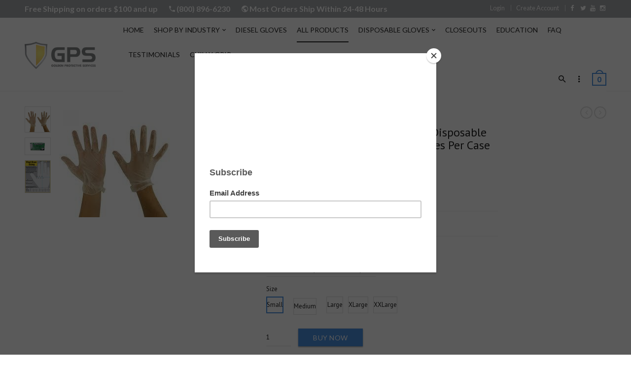

--- FILE ---
content_type: text/html; charset=utf-8
request_url: https://gpsgloves.com/collections/all-products/products/gps-standard-vinyl-powder-free-glove
body_size: 22776
content:
<!doctype html>
<!--[if IE 8 ]>    <html lang="en" class="no-js ie8"> <![endif]-->
<!--[if (lt IE 8) ]>    <html lang="en" class="no-js ie7"> <![endif]-->
<!--[if (gt IE 9)|!(IE)]><!--> <html lang="en" class="no-js"> <!--<![endif]-->
  <meta name="google-site-verification" content="5yR1O43qRuHVycJ_D3HIYNcZk4mpCb-dY_Bhagq3nbo" />
  <head>
<!-- Added by AVADA SEO Suite -->






<meta name="twitter:image" content="http://gpsgloves.com/cdn/shop/products/gpsglovevinylpf.jpg?v=1607718146">
    




<!-- Added by AVADA SEO Suite: Product Structured Data -->
<script type="application/ld+json">{
"@context": "https://schema.org/",
"@type": "Product",
"@id": "11569284362",
"name": "GPS Premium Vinyl Powder Free Disposable Gloves, 4 mil, 100 Per Box, 10 Boxes Per Case",
"description": "GPS Premium Vinyl Powder Free Industrial Disposable Glove4 milNon Sterile, Ambidextrous Vinyl GlovesMeets USDA for Food Handling100 per box/10 boxes per caseWarning: Cancer &amp;amp; Reproductive Harmwww.p65warnings.ca.gov",
"brand": {
  "@type": "Brand",
  "name": "GPS Gloves"
},
"offers": {
  "@type": "Offer",
  "price": "42.99",
  "priceCurrency": "USD",
  "priceValidUntil": "3000-01-01",
  "itemCondition": "https://schema.org/NewCondition",
  "availability": "https://schema.org/InStock",
  "url": "https://gpsgloves.com/products/gps-standard-vinyl-powder-free-glove?variant=45904375114"
},
"image": [
  "https://gpsgloves.com/cdn/shop/products/gpsglovevinylpf.jpg?v=1607718146",
  "https://gpsgloves.com/cdn/shop/products/706inner.jpg?v=1664385309",
  "https://gpsgloves.com/cdn/shop/products/vinylglovesizingchart_e216d0b8-5766-4cef-9f94-b5bb408d3e8f.jpg?v=1664385309"
],
"releaseDate": "2017-07-29 08:24:26 -0700",
"sku": "70620PFCS",
"mpn": "70620PFCS"}</script>
<!-- /Added by AVADA SEO Suite --><!-- Added by AVADA SEO Suite: Breadcrumb Structured Data  -->
<script type="application/ld+json">{
  "@context": "https://schema.org",
  "@type": "BreadcrumbList",
  "itemListElement": [{
    "@type": "ListItem",
    "position": 1,
    "name": "Home",
    "item": "https://gpsgloves.com"
  }, {
    "@type": "ListItem",
    "position": 2,
    "name": "GPS Premium Vinyl Powder Free Disposable Gloves, 4 mil, 100 Per Box, 10 Boxes Per Case",
    "item": "https://gpsgloves.com/products/gps-standard-vinyl-powder-free-glove"
  }]
}
</script>
<!-- Added by AVADA SEO Suite -->


<!-- /Added by AVADA SEO Suite -->

  

  

  

  

  

  <meta charset="UTF-8">
  <meta http-equiv="Content-Type" content="text/html; charset=utf-8">
  <meta name="viewport" content="width=device-width, initial-scale=1, minimum-scale=1, maximum-scale=1" />
  <link rel="canonical" href="https://gpsgloves.com/products/gps-standard-vinyl-powder-free-glove" />

  
  <meta name="description" content="Disposable gloves Vinyl powder free disposable glove industrial 100 Per Box Fast Shipping all over the US" />
  

  
  <title>GPS Premium Vinyl Powder Free Disposable Gloves, 4 mil, 100 Per Box, 1 | GPS Gloves</title>
  

  


  <meta property="og:url" content="https://gpsgloves.com/products/gps-standard-vinyl-powder-free-glove" />
  <meta property="og:title" content="GPS Premium Vinyl Powder Free Disposable Gloves, 4 mil, 100 Per Box, 10 Boxes Per Case" />
  <meta property="og:description" content="

GPS Premium Vinyl Powder Free Industrial Disposable Glove


4 mil


Non Sterile, Ambidextrous Vinyl Gloves


Meets USDA for Food Handling


100 per box/10 boxes per case


Warning: Cancer &amp;amp; Reproductive Harm
www.p65warnings.ca.gov


" />
  <meta property="og:image" content="//gpsgloves.com/cdn/shop/products/gpsglovevinylpf_medium.jpg?v=1607718146" />


  
  <link href="//fonts.googleapis.com/css?family=Lato:300italic,400italic,500italic,600italic,700italic,800italic,300,400,500,600,700,900&subset=cyrillic-ext,greek-ext,latin,latin-ext,cyrillic,greek,vietnamese" rel='stylesheet' type='text/css'>
  

  
  <link href="//fonts.googleapis.com/css?family=PT+Sans:300italic,400italic,500italic,600italic,700italic,800italic,300,400,500,600,700,900&subset=cyrillic-ext,greek-ext,latin,latin-ext,cyrillic,greek,vietnamese" rel='stylesheet' type='text/css'>
  

  <link href="//maxcdn.bootstrapcdn.com/font-awesome/4.4.0/css/font-awesome.min.css" rel="stylesheet" type="text/css" media="all" />
  <link href="//cdnjs.cloudflare.com/ajax/libs/material-design-iconic-font/2.1.1/css/material-design-iconic-font.min.css" rel="stylesheet" type="text/css" media="all" />
  <link href="//gpsgloves.com/cdn/shop/t/3/assets/rt.webfont.scss.css?v=36367946337452316731681905292" rel="stylesheet" type="text/css" media="all" />

  <link href="//gpsgloves.com/cdn/shop/t/3/assets/jquery.plugins.min.scss.css?v=83993730106662352191657685894" rel="stylesheet" type="text/css" media="all" />

  
  
  
  <link href="//gpsgloves.com/cdn/shop/t/3/assets/bootstrap.min.3x.css?v=169428775825576090431501436747" rel="stylesheet" type="text/css" media="all" />
  <link href="//gpsgloves.com/cdn/shop/t/3/assets/rt.global.scss.css?v=51407694554235453281501436760" rel="stylesheet" type="text/css" media="all" />
  <link href="//gpsgloves.com/cdn/shop/t/3/assets/rt.style.scss.css?v=18802223426897526601680547891" rel="stylesheet" type="text/css" media="all" />
  <!--[if IE 8 ]> <link href="//gpsgloves.com/cdn/shop/t/3/assets/ie8.scss.css?v=102833963389796070381501436749" rel="stylesheet" type="text/css" media="all" /> <![endif]-->
  <link href="//gpsgloves.com/cdn/shop/t/3/assets/rt.media.scss.css?v=136653922089963744851501436760" rel="stylesheet" type="text/css" media="all" />
  
  
  <!--[if lt IE 9]>
  <script src="//gpsgloves.com/cdn/shop/t/3/assets/html5shiv.js?v=136776951196746055841501436749"></script>
  <script src="//gpsgloves.com/cdn/shop/t/3/assets/respond.min.js?v=180737699441332856901501436753"></script>
  <link href="//gpsgloves.com/cdn/shop/t/3/assets/respond-proxy.html" id="respond-proxy" rel="respond-proxy" />
  <link href="https://gpsgloves.com/pages/respond-js" id="respond-redirect" rel="respond-redirect" />
  <script src="https://gpsgloves.com/pages/respond-js" type="text/javascript"></script>
  <![endif]-->

  <script>
  window.products = {};
  window.rtl = false;
  
  
  
  
  
  
  
  window.general_font_size = 13;
  window.ajax_add_to_cart = true;
  window.notify_ie8_page = '';
  window.loader_gif = '//gpsgloves.com/cdn/shop/t/3/assets/loader.gif?v=147071982126738704471501436751';
  window.blank_gif = '//gpsgloves.com/cdn/shop/t/3/assets/blank.gif?v=164826798765693215961501436747';
  window.money_format = "${{amount}}";
  window.show_multiple_currencies = false;
  window.asset_url = '';
  window.swatch_color = true;
  window.swatch_size = true;
  window.size_chart = false;
  
  window.grid_height = 320;
  window.list_height = 360;
  window.enable_filter_multiple_choice = true;
</script>

  
  

  

  <script src="//gpsgloves.com/cdn/shop/t/3/assets/jquery-2.1.4.min.js?v=146653844047132007351501436749" type="text/javascript"></script>  
  <script src="//gpsgloves.com/cdn/shop/t/3/assets/jquery.easing.1.3.js?v=183302368868080250061501436750" type="text/javascript"></script>

  
  
  

  <script src="//gpsgloves.com/cdn/shop/t/3/assets/bootstrap.min.3x.js?v=176550150971748212101501436747" type="text/javascript"></script>
  <script src="//gpsgloves.com/cdn/shop/t/3/assets/modernizr.js?v=1227118485511592161501436751" type="text/javascript"></script>
  
  <script>window.performance && window.performance.mark && window.performance.mark('shopify.content_for_header.start');</script><meta name="google-site-verification" content="r2MzmNISmdDvmUJgMwn3uHeuidRbJNzCoR08lRk38pI">
<meta name="facebook-domain-verification" content="bwo0lny778hlo096x140umiggzcqvw">
<meta id="shopify-digital-wallet" name="shopify-digital-wallet" content="/21617557/digital_wallets/dialog">
<meta name="shopify-checkout-api-token" content="5b6f0cad972afb1358a710d914225fc5">
<meta id="in-context-paypal-metadata" data-shop-id="21617557" data-venmo-supported="false" data-environment="production" data-locale="en_US" data-paypal-v4="true" data-currency="USD">
<link rel="alternate" type="application/json+oembed" href="https://gpsgloves.com/products/gps-standard-vinyl-powder-free-glove.oembed">
<script async="async" src="/checkouts/internal/preloads.js?locale=en-US"></script>
<link rel="preconnect" href="https://shop.app" crossorigin="anonymous">
<script async="async" src="https://shop.app/checkouts/internal/preloads.js?locale=en-US&shop_id=21617557" crossorigin="anonymous"></script>
<script id="apple-pay-shop-capabilities" type="application/json">{"shopId":21617557,"countryCode":"US","currencyCode":"USD","merchantCapabilities":["supports3DS"],"merchantId":"gid:\/\/shopify\/Shop\/21617557","merchantName":"GPS Gloves","requiredBillingContactFields":["postalAddress","email"],"requiredShippingContactFields":["postalAddress","email"],"shippingType":"shipping","supportedNetworks":["visa","masterCard","amex","discover","elo","jcb"],"total":{"type":"pending","label":"GPS Gloves","amount":"1.00"},"shopifyPaymentsEnabled":true,"supportsSubscriptions":true}</script>
<script id="shopify-features" type="application/json">{"accessToken":"5b6f0cad972afb1358a710d914225fc5","betas":["rich-media-storefront-analytics"],"domain":"gpsgloves.com","predictiveSearch":true,"shopId":21617557,"locale":"en"}</script>
<script>var Shopify = Shopify || {};
Shopify.shop = "gps-gloves.myshopify.com";
Shopify.locale = "en";
Shopify.currency = {"active":"USD","rate":"1.0"};
Shopify.country = "US";
Shopify.theme = {"name":"theme-export-gpsoutfitting-com-gpsoutfitting","id":181735370,"schema_name":null,"schema_version":null,"theme_store_id":null,"role":"main"};
Shopify.theme.handle = "null";
Shopify.theme.style = {"id":null,"handle":null};
Shopify.cdnHost = "gpsgloves.com/cdn";
Shopify.routes = Shopify.routes || {};
Shopify.routes.root = "/";</script>
<script type="module">!function(o){(o.Shopify=o.Shopify||{}).modules=!0}(window);</script>
<script>!function(o){function n(){var o=[];function n(){o.push(Array.prototype.slice.apply(arguments))}return n.q=o,n}var t=o.Shopify=o.Shopify||{};t.loadFeatures=n(),t.autoloadFeatures=n()}(window);</script>
<script>
  window.ShopifyPay = window.ShopifyPay || {};
  window.ShopifyPay.apiHost = "shop.app\/pay";
  window.ShopifyPay.redirectState = null;
</script>
<script id="shop-js-analytics" type="application/json">{"pageType":"product"}</script>
<script defer="defer" async type="module" src="//gpsgloves.com/cdn/shopifycloud/shop-js/modules/v2/client.init-shop-cart-sync_C5BV16lS.en.esm.js"></script>
<script defer="defer" async type="module" src="//gpsgloves.com/cdn/shopifycloud/shop-js/modules/v2/chunk.common_CygWptCX.esm.js"></script>
<script type="module">
  await import("//gpsgloves.com/cdn/shopifycloud/shop-js/modules/v2/client.init-shop-cart-sync_C5BV16lS.en.esm.js");
await import("//gpsgloves.com/cdn/shopifycloud/shop-js/modules/v2/chunk.common_CygWptCX.esm.js");

  window.Shopify.SignInWithShop?.initShopCartSync?.({"fedCMEnabled":true,"windoidEnabled":true});

</script>
<script>
  window.Shopify = window.Shopify || {};
  if (!window.Shopify.featureAssets) window.Shopify.featureAssets = {};
  window.Shopify.featureAssets['shop-js'] = {"shop-cart-sync":["modules/v2/client.shop-cart-sync_ZFArdW7E.en.esm.js","modules/v2/chunk.common_CygWptCX.esm.js"],"init-fed-cm":["modules/v2/client.init-fed-cm_CmiC4vf6.en.esm.js","modules/v2/chunk.common_CygWptCX.esm.js"],"shop-button":["modules/v2/client.shop-button_tlx5R9nI.en.esm.js","modules/v2/chunk.common_CygWptCX.esm.js"],"shop-cash-offers":["modules/v2/client.shop-cash-offers_DOA2yAJr.en.esm.js","modules/v2/chunk.common_CygWptCX.esm.js","modules/v2/chunk.modal_D71HUcav.esm.js"],"init-windoid":["modules/v2/client.init-windoid_sURxWdc1.en.esm.js","modules/v2/chunk.common_CygWptCX.esm.js"],"shop-toast-manager":["modules/v2/client.shop-toast-manager_ClPi3nE9.en.esm.js","modules/v2/chunk.common_CygWptCX.esm.js"],"init-shop-email-lookup-coordinator":["modules/v2/client.init-shop-email-lookup-coordinator_B8hsDcYM.en.esm.js","modules/v2/chunk.common_CygWptCX.esm.js"],"init-shop-cart-sync":["modules/v2/client.init-shop-cart-sync_C5BV16lS.en.esm.js","modules/v2/chunk.common_CygWptCX.esm.js"],"avatar":["modules/v2/client.avatar_BTnouDA3.en.esm.js"],"pay-button":["modules/v2/client.pay-button_FdsNuTd3.en.esm.js","modules/v2/chunk.common_CygWptCX.esm.js"],"init-customer-accounts":["modules/v2/client.init-customer-accounts_DxDtT_ad.en.esm.js","modules/v2/client.shop-login-button_C5VAVYt1.en.esm.js","modules/v2/chunk.common_CygWptCX.esm.js","modules/v2/chunk.modal_D71HUcav.esm.js"],"init-shop-for-new-customer-accounts":["modules/v2/client.init-shop-for-new-customer-accounts_ChsxoAhi.en.esm.js","modules/v2/client.shop-login-button_C5VAVYt1.en.esm.js","modules/v2/chunk.common_CygWptCX.esm.js","modules/v2/chunk.modal_D71HUcav.esm.js"],"shop-login-button":["modules/v2/client.shop-login-button_C5VAVYt1.en.esm.js","modules/v2/chunk.common_CygWptCX.esm.js","modules/v2/chunk.modal_D71HUcav.esm.js"],"init-customer-accounts-sign-up":["modules/v2/client.init-customer-accounts-sign-up_CPSyQ0Tj.en.esm.js","modules/v2/client.shop-login-button_C5VAVYt1.en.esm.js","modules/v2/chunk.common_CygWptCX.esm.js","modules/v2/chunk.modal_D71HUcav.esm.js"],"shop-follow-button":["modules/v2/client.shop-follow-button_Cva4Ekp9.en.esm.js","modules/v2/chunk.common_CygWptCX.esm.js","modules/v2/chunk.modal_D71HUcav.esm.js"],"checkout-modal":["modules/v2/client.checkout-modal_BPM8l0SH.en.esm.js","modules/v2/chunk.common_CygWptCX.esm.js","modules/v2/chunk.modal_D71HUcav.esm.js"],"lead-capture":["modules/v2/client.lead-capture_Bi8yE_yS.en.esm.js","modules/v2/chunk.common_CygWptCX.esm.js","modules/v2/chunk.modal_D71HUcav.esm.js"],"shop-login":["modules/v2/client.shop-login_D6lNrXab.en.esm.js","modules/v2/chunk.common_CygWptCX.esm.js","modules/v2/chunk.modal_D71HUcav.esm.js"],"payment-terms":["modules/v2/client.payment-terms_CZxnsJam.en.esm.js","modules/v2/chunk.common_CygWptCX.esm.js","modules/v2/chunk.modal_D71HUcav.esm.js"]};
</script>
<script>(function() {
  var isLoaded = false;
  function asyncLoad() {
    if (isLoaded) return;
    isLoaded = true;
    var urls = ["https:\/\/call.chatra.io\/shopify?chatraId=ngRgrx4zmyisjb3DK\u0026shop=gps-gloves.myshopify.com","https:\/\/seo.apps.avada.io\/avada-seo-installed.js?shop=gps-gloves.myshopify.com","https:\/\/cdn.nfcube.com\/instafeed-93a1ad053bc47db5fe11d5602da9d7ba.js?shop=gps-gloves.myshopify.com","https:\/\/cdn.hextom.com\/js\/quickannouncementbar.js?shop=gps-gloves.myshopify.com","\/\/cdn.shopify.com\/proxy\/b4dba217a839c86050727718446c28264588da4224564e6e9705188385f8fbd2\/bucket.useifsapp.com\/theme-files-min\/js\/ifs-script-tag-min.js?v=2\u0026shop=gps-gloves.myshopify.com\u0026sp-cache-control=cHVibGljLCBtYXgtYWdlPTkwMA"];
    for (var i = 0; i < urls.length; i++) {
      var s = document.createElement('script');
      s.type = 'text/javascript';
      s.async = true;
      s.src = urls[i];
      var x = document.getElementsByTagName('script')[0];
      x.parentNode.insertBefore(s, x);
    }
  };
  if(window.attachEvent) {
    window.attachEvent('onload', asyncLoad);
  } else {
    window.addEventListener('load', asyncLoad, false);
  }
})();</script>
<script id="__st">var __st={"a":21617557,"offset":-28800,"reqid":"c32b5e37-ff64-439f-99bd-28d54cfe2c3d-1768618899","pageurl":"gpsgloves.com\/collections\/all-products\/products\/gps-standard-vinyl-powder-free-glove","u":"0cd636e0ae3b","p":"product","rtyp":"product","rid":11569284362};</script>
<script>window.ShopifyPaypalV4VisibilityTracking = true;</script>
<script id="captcha-bootstrap">!function(){'use strict';const t='contact',e='account',n='new_comment',o=[[t,t],['blogs',n],['comments',n],[t,'customer']],c=[[e,'customer_login'],[e,'guest_login'],[e,'recover_customer_password'],[e,'create_customer']],r=t=>t.map((([t,e])=>`form[action*='/${t}']:not([data-nocaptcha='true']) input[name='form_type'][value='${e}']`)).join(','),a=t=>()=>t?[...document.querySelectorAll(t)].map((t=>t.form)):[];function s(){const t=[...o],e=r(t);return a(e)}const i='password',u='form_key',d=['recaptcha-v3-token','g-recaptcha-response','h-captcha-response',i],f=()=>{try{return window.sessionStorage}catch{return}},m='__shopify_v',_=t=>t.elements[u];function p(t,e,n=!1){try{const o=window.sessionStorage,c=JSON.parse(o.getItem(e)),{data:r}=function(t){const{data:e,action:n}=t;return t[m]||n?{data:e,action:n}:{data:t,action:n}}(c);for(const[e,n]of Object.entries(r))t.elements[e]&&(t.elements[e].value=n);n&&o.removeItem(e)}catch(o){console.error('form repopulation failed',{error:o})}}const l='form_type',E='cptcha';function T(t){t.dataset[E]=!0}const w=window,h=w.document,L='Shopify',v='ce_forms',y='captcha';let A=!1;((t,e)=>{const n=(g='f06e6c50-85a8-45c8-87d0-21a2b65856fe',I='https://cdn.shopify.com/shopifycloud/storefront-forms-hcaptcha/ce_storefront_forms_captcha_hcaptcha.v1.5.2.iife.js',D={infoText:'Protected by hCaptcha',privacyText:'Privacy',termsText:'Terms'},(t,e,n)=>{const o=w[L][v],c=o.bindForm;if(c)return c(t,g,e,D).then(n);var r;o.q.push([[t,g,e,D],n]),r=I,A||(h.body.append(Object.assign(h.createElement('script'),{id:'captcha-provider',async:!0,src:r})),A=!0)});var g,I,D;w[L]=w[L]||{},w[L][v]=w[L][v]||{},w[L][v].q=[],w[L][y]=w[L][y]||{},w[L][y].protect=function(t,e){n(t,void 0,e),T(t)},Object.freeze(w[L][y]),function(t,e,n,w,h,L){const[v,y,A,g]=function(t,e,n){const i=e?o:[],u=t?c:[],d=[...i,...u],f=r(d),m=r(i),_=r(d.filter((([t,e])=>n.includes(e))));return[a(f),a(m),a(_),s()]}(w,h,L),I=t=>{const e=t.target;return e instanceof HTMLFormElement?e:e&&e.form},D=t=>v().includes(t);t.addEventListener('submit',(t=>{const e=I(t);if(!e)return;const n=D(e)&&!e.dataset.hcaptchaBound&&!e.dataset.recaptchaBound,o=_(e),c=g().includes(e)&&(!o||!o.value);(n||c)&&t.preventDefault(),c&&!n&&(function(t){try{if(!f())return;!function(t){const e=f();if(!e)return;const n=_(t);if(!n)return;const o=n.value;o&&e.removeItem(o)}(t);const e=Array.from(Array(32),(()=>Math.random().toString(36)[2])).join('');!function(t,e){_(t)||t.append(Object.assign(document.createElement('input'),{type:'hidden',name:u})),t.elements[u].value=e}(t,e),function(t,e){const n=f();if(!n)return;const o=[...t.querySelectorAll(`input[type='${i}']`)].map((({name:t})=>t)),c=[...d,...o],r={};for(const[a,s]of new FormData(t).entries())c.includes(a)||(r[a]=s);n.setItem(e,JSON.stringify({[m]:1,action:t.action,data:r}))}(t,e)}catch(e){console.error('failed to persist form',e)}}(e),e.submit())}));const S=(t,e)=>{t&&!t.dataset[E]&&(n(t,e.some((e=>e===t))),T(t))};for(const o of['focusin','change'])t.addEventListener(o,(t=>{const e=I(t);D(e)&&S(e,y())}));const B=e.get('form_key'),M=e.get(l),P=B&&M;t.addEventListener('DOMContentLoaded',(()=>{const t=y();if(P)for(const e of t)e.elements[l].value===M&&p(e,B);[...new Set([...A(),...v().filter((t=>'true'===t.dataset.shopifyCaptcha))])].forEach((e=>S(e,t)))}))}(h,new URLSearchParams(w.location.search),n,t,e,['guest_login'])})(!0,!0)}();</script>
<script integrity="sha256-4kQ18oKyAcykRKYeNunJcIwy7WH5gtpwJnB7kiuLZ1E=" data-source-attribution="shopify.loadfeatures" defer="defer" src="//gpsgloves.com/cdn/shopifycloud/storefront/assets/storefront/load_feature-a0a9edcb.js" crossorigin="anonymous"></script>
<script crossorigin="anonymous" defer="defer" src="//gpsgloves.com/cdn/shopifycloud/storefront/assets/shopify_pay/storefront-65b4c6d7.js?v=20250812"></script>
<script data-source-attribution="shopify.dynamic_checkout.dynamic.init">var Shopify=Shopify||{};Shopify.PaymentButton=Shopify.PaymentButton||{isStorefrontPortableWallets:!0,init:function(){window.Shopify.PaymentButton.init=function(){};var t=document.createElement("script");t.src="https://gpsgloves.com/cdn/shopifycloud/portable-wallets/latest/portable-wallets.en.js",t.type="module",document.head.appendChild(t)}};
</script>
<script data-source-attribution="shopify.dynamic_checkout.buyer_consent">
  function portableWalletsHideBuyerConsent(e){var t=document.getElementById("shopify-buyer-consent"),n=document.getElementById("shopify-subscription-policy-button");t&&n&&(t.classList.add("hidden"),t.setAttribute("aria-hidden","true"),n.removeEventListener("click",e))}function portableWalletsShowBuyerConsent(e){var t=document.getElementById("shopify-buyer-consent"),n=document.getElementById("shopify-subscription-policy-button");t&&n&&(t.classList.remove("hidden"),t.removeAttribute("aria-hidden"),n.addEventListener("click",e))}window.Shopify?.PaymentButton&&(window.Shopify.PaymentButton.hideBuyerConsent=portableWalletsHideBuyerConsent,window.Shopify.PaymentButton.showBuyerConsent=portableWalletsShowBuyerConsent);
</script>
<script data-source-attribution="shopify.dynamic_checkout.cart.bootstrap">document.addEventListener("DOMContentLoaded",(function(){function t(){return document.querySelector("shopify-accelerated-checkout-cart, shopify-accelerated-checkout")}if(t())Shopify.PaymentButton.init();else{new MutationObserver((function(e,n){t()&&(Shopify.PaymentButton.init(),n.disconnect())})).observe(document.body,{childList:!0,subtree:!0})}}));
</script>
<link id="shopify-accelerated-checkout-styles" rel="stylesheet" media="screen" href="https://gpsgloves.com/cdn/shopifycloud/portable-wallets/latest/accelerated-checkout-backwards-compat.css" crossorigin="anonymous">
<style id="shopify-accelerated-checkout-cart">
        #shopify-buyer-consent {
  margin-top: 1em;
  display: inline-block;
  width: 100%;
}

#shopify-buyer-consent.hidden {
  display: none;
}

#shopify-subscription-policy-button {
  background: none;
  border: none;
  padding: 0;
  text-decoration: underline;
  font-size: inherit;
  cursor: pointer;
}

#shopify-subscription-policy-button::before {
  box-shadow: none;
}

      </style>

<script>window.performance && window.performance.mark && window.performance.mark('shopify.content_for_header.end');</script>

<meta name="google-site-verification" content="5yR1O43qRuHVycJ_D3HIYNcZk4mpCb-dY_Bhagq3nbo" /><script src="https://cdn.shopify.com/extensions/019b97b0-6350-7631-8123-95494b086580/socialwidget-instafeed-78/assets/social-widget.min.js" type="text/javascript" defer="defer"></script>
<link href="https://monorail-edge.shopifysvc.com" rel="dns-prefetch">
<script>(function(){if ("sendBeacon" in navigator && "performance" in window) {try {var session_token_from_headers = performance.getEntriesByType('navigation')[0].serverTiming.find(x => x.name == '_s').description;} catch {var session_token_from_headers = undefined;}var session_cookie_matches = document.cookie.match(/_shopify_s=([^;]*)/);var session_token_from_cookie = session_cookie_matches && session_cookie_matches.length === 2 ? session_cookie_matches[1] : "";var session_token = session_token_from_headers || session_token_from_cookie || "";function handle_abandonment_event(e) {var entries = performance.getEntries().filter(function(entry) {return /monorail-edge.shopifysvc.com/.test(entry.name);});if (!window.abandonment_tracked && entries.length === 0) {window.abandonment_tracked = true;var currentMs = Date.now();var navigation_start = performance.timing.navigationStart;var payload = {shop_id: 21617557,url: window.location.href,navigation_start,duration: currentMs - navigation_start,session_token,page_type: "product"};window.navigator.sendBeacon("https://monorail-edge.shopifysvc.com/v1/produce", JSON.stringify({schema_id: "online_store_buyer_site_abandonment/1.1",payload: payload,metadata: {event_created_at_ms: currentMs,event_sent_at_ms: currentMs}}));}}window.addEventListener('pagehide', handle_abandonment_event);}}());</script>
<script id="web-pixels-manager-setup">(function e(e,d,r,n,o){if(void 0===o&&(o={}),!Boolean(null===(a=null===(i=window.Shopify)||void 0===i?void 0:i.analytics)||void 0===a?void 0:a.replayQueue)){var i,a;window.Shopify=window.Shopify||{};var t=window.Shopify;t.analytics=t.analytics||{};var s=t.analytics;s.replayQueue=[],s.publish=function(e,d,r){return s.replayQueue.push([e,d,r]),!0};try{self.performance.mark("wpm:start")}catch(e){}var l=function(){var e={modern:/Edge?\/(1{2}[4-9]|1[2-9]\d|[2-9]\d{2}|\d{4,})\.\d+(\.\d+|)|Firefox\/(1{2}[4-9]|1[2-9]\d|[2-9]\d{2}|\d{4,})\.\d+(\.\d+|)|Chrom(ium|e)\/(9{2}|\d{3,})\.\d+(\.\d+|)|(Maci|X1{2}).+ Version\/(15\.\d+|(1[6-9]|[2-9]\d|\d{3,})\.\d+)([,.]\d+|)( \(\w+\)|)( Mobile\/\w+|) Safari\/|Chrome.+OPR\/(9{2}|\d{3,})\.\d+\.\d+|(CPU[ +]OS|iPhone[ +]OS|CPU[ +]iPhone|CPU IPhone OS|CPU iPad OS)[ +]+(15[._]\d+|(1[6-9]|[2-9]\d|\d{3,})[._]\d+)([._]\d+|)|Android:?[ /-](13[3-9]|1[4-9]\d|[2-9]\d{2}|\d{4,})(\.\d+|)(\.\d+|)|Android.+Firefox\/(13[5-9]|1[4-9]\d|[2-9]\d{2}|\d{4,})\.\d+(\.\d+|)|Android.+Chrom(ium|e)\/(13[3-9]|1[4-9]\d|[2-9]\d{2}|\d{4,})\.\d+(\.\d+|)|SamsungBrowser\/([2-9]\d|\d{3,})\.\d+/,legacy:/Edge?\/(1[6-9]|[2-9]\d|\d{3,})\.\d+(\.\d+|)|Firefox\/(5[4-9]|[6-9]\d|\d{3,})\.\d+(\.\d+|)|Chrom(ium|e)\/(5[1-9]|[6-9]\d|\d{3,})\.\d+(\.\d+|)([\d.]+$|.*Safari\/(?![\d.]+ Edge\/[\d.]+$))|(Maci|X1{2}).+ Version\/(10\.\d+|(1[1-9]|[2-9]\d|\d{3,})\.\d+)([,.]\d+|)( \(\w+\)|)( Mobile\/\w+|) Safari\/|Chrome.+OPR\/(3[89]|[4-9]\d|\d{3,})\.\d+\.\d+|(CPU[ +]OS|iPhone[ +]OS|CPU[ +]iPhone|CPU IPhone OS|CPU iPad OS)[ +]+(10[._]\d+|(1[1-9]|[2-9]\d|\d{3,})[._]\d+)([._]\d+|)|Android:?[ /-](13[3-9]|1[4-9]\d|[2-9]\d{2}|\d{4,})(\.\d+|)(\.\d+|)|Mobile Safari.+OPR\/([89]\d|\d{3,})\.\d+\.\d+|Android.+Firefox\/(13[5-9]|1[4-9]\d|[2-9]\d{2}|\d{4,})\.\d+(\.\d+|)|Android.+Chrom(ium|e)\/(13[3-9]|1[4-9]\d|[2-9]\d{2}|\d{4,})\.\d+(\.\d+|)|Android.+(UC? ?Browser|UCWEB|U3)[ /]?(15\.([5-9]|\d{2,})|(1[6-9]|[2-9]\d|\d{3,})\.\d+)\.\d+|SamsungBrowser\/(5\.\d+|([6-9]|\d{2,})\.\d+)|Android.+MQ{2}Browser\/(14(\.(9|\d{2,})|)|(1[5-9]|[2-9]\d|\d{3,})(\.\d+|))(\.\d+|)|K[Aa][Ii]OS\/(3\.\d+|([4-9]|\d{2,})\.\d+)(\.\d+|)/},d=e.modern,r=e.legacy,n=navigator.userAgent;return n.match(d)?"modern":n.match(r)?"legacy":"unknown"}(),u="modern"===l?"modern":"legacy",c=(null!=n?n:{modern:"",legacy:""})[u],f=function(e){return[e.baseUrl,"/wpm","/b",e.hashVersion,"modern"===e.buildTarget?"m":"l",".js"].join("")}({baseUrl:d,hashVersion:r,buildTarget:u}),m=function(e){var d=e.version,r=e.bundleTarget,n=e.surface,o=e.pageUrl,i=e.monorailEndpoint;return{emit:function(e){var a=e.status,t=e.errorMsg,s=(new Date).getTime(),l=JSON.stringify({metadata:{event_sent_at_ms:s},events:[{schema_id:"web_pixels_manager_load/3.1",payload:{version:d,bundle_target:r,page_url:o,status:a,surface:n,error_msg:t},metadata:{event_created_at_ms:s}}]});if(!i)return console&&console.warn&&console.warn("[Web Pixels Manager] No Monorail endpoint provided, skipping logging."),!1;try{return self.navigator.sendBeacon.bind(self.navigator)(i,l)}catch(e){}var u=new XMLHttpRequest;try{return u.open("POST",i,!0),u.setRequestHeader("Content-Type","text/plain"),u.send(l),!0}catch(e){return console&&console.warn&&console.warn("[Web Pixels Manager] Got an unhandled error while logging to Monorail."),!1}}}}({version:r,bundleTarget:l,surface:e.surface,pageUrl:self.location.href,monorailEndpoint:e.monorailEndpoint});try{o.browserTarget=l,function(e){var d=e.src,r=e.async,n=void 0===r||r,o=e.onload,i=e.onerror,a=e.sri,t=e.scriptDataAttributes,s=void 0===t?{}:t,l=document.createElement("script"),u=document.querySelector("head"),c=document.querySelector("body");if(l.async=n,l.src=d,a&&(l.integrity=a,l.crossOrigin="anonymous"),s)for(var f in s)if(Object.prototype.hasOwnProperty.call(s,f))try{l.dataset[f]=s[f]}catch(e){}if(o&&l.addEventListener("load",o),i&&l.addEventListener("error",i),u)u.appendChild(l);else{if(!c)throw new Error("Did not find a head or body element to append the script");c.appendChild(l)}}({src:f,async:!0,onload:function(){if(!function(){var e,d;return Boolean(null===(d=null===(e=window.Shopify)||void 0===e?void 0:e.analytics)||void 0===d?void 0:d.initialized)}()){var d=window.webPixelsManager.init(e)||void 0;if(d){var r=window.Shopify.analytics;r.replayQueue.forEach((function(e){var r=e[0],n=e[1],o=e[2];d.publishCustomEvent(r,n,o)})),r.replayQueue=[],r.publish=d.publishCustomEvent,r.visitor=d.visitor,r.initialized=!0}}},onerror:function(){return m.emit({status:"failed",errorMsg:"".concat(f," has failed to load")})},sri:function(e){var d=/^sha384-[A-Za-z0-9+/=]+$/;return"string"==typeof e&&d.test(e)}(c)?c:"",scriptDataAttributes:o}),m.emit({status:"loading"})}catch(e){m.emit({status:"failed",errorMsg:(null==e?void 0:e.message)||"Unknown error"})}}})({shopId: 21617557,storefrontBaseUrl: "https://gpsgloves.com",extensionsBaseUrl: "https://extensions.shopifycdn.com/cdn/shopifycloud/web-pixels-manager",monorailEndpoint: "https://monorail-edge.shopifysvc.com/unstable/produce_batch",surface: "storefront-renderer",enabledBetaFlags: ["2dca8a86"],webPixelsConfigList: [{"id":"97255598","eventPayloadVersion":"v1","runtimeContext":"LAX","scriptVersion":"1","type":"CUSTOM","privacyPurposes":["ANALYTICS"],"name":"Google Analytics tag (migrated)"},{"id":"shopify-app-pixel","configuration":"{}","eventPayloadVersion":"v1","runtimeContext":"STRICT","scriptVersion":"0450","apiClientId":"shopify-pixel","type":"APP","privacyPurposes":["ANALYTICS","MARKETING"]},{"id":"shopify-custom-pixel","eventPayloadVersion":"v1","runtimeContext":"LAX","scriptVersion":"0450","apiClientId":"shopify-pixel","type":"CUSTOM","privacyPurposes":["ANALYTICS","MARKETING"]}],isMerchantRequest: false,initData: {"shop":{"name":"GPS Gloves","paymentSettings":{"currencyCode":"USD"},"myshopifyDomain":"gps-gloves.myshopify.com","countryCode":"US","storefrontUrl":"https:\/\/gpsgloves.com"},"customer":null,"cart":null,"checkout":null,"productVariants":[{"price":{"amount":42.99,"currencyCode":"USD"},"product":{"title":"GPS Premium Vinyl Powder Free Disposable Gloves, 4 mil, 100 Per Box, 10 Boxes Per Case","vendor":"GPS Gloves","id":"11569284362","untranslatedTitle":"GPS Premium Vinyl Powder Free Disposable Gloves, 4 mil, 100 Per Box, 10 Boxes Per Case","url":"\/products\/gps-standard-vinyl-powder-free-glove","type":"Vinyl"},"id":"45904375114","image":{"src":"\/\/gpsgloves.com\/cdn\/shop\/products\/gpsglovevinylpf.jpg?v=1607718146"},"sku":"70620PFCS","title":"Small \/ Case of 1000 (10 Boxes of 100)","untranslatedTitle":"Small \/ Case of 1000 (10 Boxes of 100)"},{"price":{"amount":42.99,"currencyCode":"USD"},"product":{"title":"GPS Premium Vinyl Powder Free Disposable Gloves, 4 mil, 100 Per Box, 10 Boxes Per Case","vendor":"GPS Gloves","id":"11569284362","untranslatedTitle":"GPS Premium Vinyl Powder Free Disposable Gloves, 4 mil, 100 Per Box, 10 Boxes Per Case","url":"\/products\/gps-standard-vinyl-powder-free-glove","type":"Vinyl"},"id":"45904375178","image":{"src":"\/\/gpsgloves.com\/cdn\/shop\/products\/gpsglovevinylpf.jpg?v=1607718146"},"sku":"70630PFCS","title":"Medium \/ Case of 1000 (10 Boxes of 100)","untranslatedTitle":"Medium \/ Case of 1000 (10 Boxes of 100)"},{"price":{"amount":42.99,"currencyCode":"USD"},"product":{"title":"GPS Premium Vinyl Powder Free Disposable Gloves, 4 mil, 100 Per Box, 10 Boxes Per Case","vendor":"GPS Gloves","id":"11569284362","untranslatedTitle":"GPS Premium Vinyl Powder Free Disposable Gloves, 4 mil, 100 Per Box, 10 Boxes Per Case","url":"\/products\/gps-standard-vinyl-powder-free-glove","type":"Vinyl"},"id":"45904375242","image":{"src":"\/\/gpsgloves.com\/cdn\/shop\/products\/gpsglovevinylpf.jpg?v=1607718146"},"sku":"70640PFCS","title":"Large \/ Case of 1000 (10 Boxes of 100)","untranslatedTitle":"Large \/ Case of 1000 (10 Boxes of 100)"},{"price":{"amount":42.99,"currencyCode":"USD"},"product":{"title":"GPS Premium Vinyl Powder Free Disposable Gloves, 4 mil, 100 Per Box, 10 Boxes Per Case","vendor":"GPS Gloves","id":"11569284362","untranslatedTitle":"GPS Premium Vinyl Powder Free Disposable Gloves, 4 mil, 100 Per Box, 10 Boxes Per Case","url":"\/products\/gps-standard-vinyl-powder-free-glove","type":"Vinyl"},"id":"45904375306","image":{"src":"\/\/gpsgloves.com\/cdn\/shop\/products\/gpsglovevinylpf.jpg?v=1607718146"},"sku":"70650PFCS","title":"XLarge \/ Case of 1000 (10 Boxes of 100)","untranslatedTitle":"XLarge \/ Case of 1000 (10 Boxes of 100)"},{"price":{"amount":42.99,"currencyCode":"USD"},"product":{"title":"GPS Premium Vinyl Powder Free Disposable Gloves, 4 mil, 100 Per Box, 10 Boxes Per Case","vendor":"GPS Gloves","id":"11569284362","untranslatedTitle":"GPS Premium Vinyl Powder Free Disposable Gloves, 4 mil, 100 Per Box, 10 Boxes Per Case","url":"\/products\/gps-standard-vinyl-powder-free-glove","type":"Vinyl"},"id":"45904410634","image":{"src":"\/\/gpsgloves.com\/cdn\/shop\/products\/gpsglovevinylpf.jpg?v=1607718146"},"sku":"70660PFCS","title":"XXLarge \/ Case of 1000 (10 Boxes of 100)","untranslatedTitle":"XXLarge \/ Case of 1000 (10 Boxes of 100)"},{"price":{"amount":4.49,"currencyCode":"USD"},"product":{"title":"GPS Premium Vinyl Powder Free Disposable Gloves, 4 mil, 100 Per Box, 10 Boxes Per Case","vendor":"GPS Gloves","id":"11569284362","untranslatedTitle":"GPS Premium Vinyl Powder Free Disposable Gloves, 4 mil, 100 Per Box, 10 Boxes Per Case","url":"\/products\/gps-standard-vinyl-powder-free-glove","type":"Vinyl"},"id":"19526410010720","image":{"src":"\/\/gpsgloves.com\/cdn\/shop\/products\/gpsglovevinylpf.jpg?v=1607718146"},"sku":"70620PF","title":"Small \/ Box of 100","untranslatedTitle":"Small \/ Box of 100"},{"price":{"amount":4.49,"currencyCode":"USD"},"product":{"title":"GPS Premium Vinyl Powder Free Disposable Gloves, 4 mil, 100 Per Box, 10 Boxes Per Case","vendor":"GPS Gloves","id":"11569284362","untranslatedTitle":"GPS Premium Vinyl Powder Free Disposable Gloves, 4 mil, 100 Per Box, 10 Boxes Per Case","url":"\/products\/gps-standard-vinyl-powder-free-glove","type":"Vinyl"},"id":"19526411976800","image":{"src":"\/\/gpsgloves.com\/cdn\/shop\/products\/gpsglovevinylpf.jpg?v=1607718146"},"sku":"70630PF","title":"Medium \/ Box of 100","untranslatedTitle":"Medium \/ Box of 100"},{"price":{"amount":4.49,"currencyCode":"USD"},"product":{"title":"GPS Premium Vinyl Powder Free Disposable Gloves, 4 mil, 100 Per Box, 10 Boxes Per Case","vendor":"GPS Gloves","id":"11569284362","untranslatedTitle":"GPS Premium Vinyl Powder Free Disposable Gloves, 4 mil, 100 Per Box, 10 Boxes Per Case","url":"\/products\/gps-standard-vinyl-powder-free-glove","type":"Vinyl"},"id":"19526416171104","image":{"src":"\/\/gpsgloves.com\/cdn\/shop\/products\/gpsglovevinylpf.jpg?v=1607718146"},"sku":"70640PF","title":"Large \/ Box of 100","untranslatedTitle":"Large \/ Box of 100"},{"price":{"amount":4.49,"currencyCode":"USD"},"product":{"title":"GPS Premium Vinyl Powder Free Disposable Gloves, 4 mil, 100 Per Box, 10 Boxes Per Case","vendor":"GPS Gloves","id":"11569284362","untranslatedTitle":"GPS Premium Vinyl Powder Free Disposable Gloves, 4 mil, 100 Per Box, 10 Boxes Per Case","url":"\/products\/gps-standard-vinyl-powder-free-glove","type":"Vinyl"},"id":"19526427377760","image":{"src":"\/\/gpsgloves.com\/cdn\/shop\/products\/gpsglovevinylpf.jpg?v=1607718146"},"sku":"70650PF","title":"XLarge \/ Box of 100","untranslatedTitle":"XLarge \/ Box of 100"},{"price":{"amount":4.49,"currencyCode":"USD"},"product":{"title":"GPS Premium Vinyl Powder Free Disposable Gloves, 4 mil, 100 Per Box, 10 Boxes Per Case","vendor":"GPS Gloves","id":"11569284362","untranslatedTitle":"GPS Premium Vinyl Powder Free Disposable Gloves, 4 mil, 100 Per Box, 10 Boxes Per Case","url":"\/products\/gps-standard-vinyl-powder-free-glove","type":"Vinyl"},"id":"19526438748256","image":{"src":"\/\/gpsgloves.com\/cdn\/shop\/products\/gpsglovevinylpf.jpg?v=1607718146"},"sku":"70660PF","title":"XXLarge \/ Box of 100","untranslatedTitle":"XXLarge \/ Box of 100"}],"purchasingCompany":null},},"https://gpsgloves.com/cdn","fcfee988w5aeb613cpc8e4bc33m6693e112",{"modern":"","legacy":""},{"shopId":"21617557","storefrontBaseUrl":"https:\/\/gpsgloves.com","extensionBaseUrl":"https:\/\/extensions.shopifycdn.com\/cdn\/shopifycloud\/web-pixels-manager","surface":"storefront-renderer","enabledBetaFlags":"[\"2dca8a86\"]","isMerchantRequest":"false","hashVersion":"fcfee988w5aeb613cpc8e4bc33m6693e112","publish":"custom","events":"[[\"page_viewed\",{}],[\"product_viewed\",{\"productVariant\":{\"price\":{\"amount\":42.99,\"currencyCode\":\"USD\"},\"product\":{\"title\":\"GPS Premium Vinyl Powder Free Disposable Gloves, 4 mil, 100 Per Box, 10 Boxes Per Case\",\"vendor\":\"GPS Gloves\",\"id\":\"11569284362\",\"untranslatedTitle\":\"GPS Premium Vinyl Powder Free Disposable Gloves, 4 mil, 100 Per Box, 10 Boxes Per Case\",\"url\":\"\/products\/gps-standard-vinyl-powder-free-glove\",\"type\":\"Vinyl\"},\"id\":\"45904375114\",\"image\":{\"src\":\"\/\/gpsgloves.com\/cdn\/shop\/products\/gpsglovevinylpf.jpg?v=1607718146\"},\"sku\":\"70620PFCS\",\"title\":\"Small \/ Case of 1000 (10 Boxes of 100)\",\"untranslatedTitle\":\"Small \/ Case of 1000 (10 Boxes of 100)\"}}]]"});</script><script>
  window.ShopifyAnalytics = window.ShopifyAnalytics || {};
  window.ShopifyAnalytics.meta = window.ShopifyAnalytics.meta || {};
  window.ShopifyAnalytics.meta.currency = 'USD';
  var meta = {"product":{"id":11569284362,"gid":"gid:\/\/shopify\/Product\/11569284362","vendor":"GPS Gloves","type":"Vinyl","handle":"gps-standard-vinyl-powder-free-glove","variants":[{"id":45904375114,"price":4299,"name":"GPS Premium Vinyl Powder Free Disposable Gloves, 4 mil, 100 Per Box, 10 Boxes Per Case - Small \/ Case of 1000 (10 Boxes of 100)","public_title":"Small \/ Case of 1000 (10 Boxes of 100)","sku":"70620PFCS"},{"id":45904375178,"price":4299,"name":"GPS Premium Vinyl Powder Free Disposable Gloves, 4 mil, 100 Per Box, 10 Boxes Per Case - Medium \/ Case of 1000 (10 Boxes of 100)","public_title":"Medium \/ Case of 1000 (10 Boxes of 100)","sku":"70630PFCS"},{"id":45904375242,"price":4299,"name":"GPS Premium Vinyl Powder Free Disposable Gloves, 4 mil, 100 Per Box, 10 Boxes Per Case - Large \/ Case of 1000 (10 Boxes of 100)","public_title":"Large \/ Case of 1000 (10 Boxes of 100)","sku":"70640PFCS"},{"id":45904375306,"price":4299,"name":"GPS Premium Vinyl Powder Free Disposable Gloves, 4 mil, 100 Per Box, 10 Boxes Per Case - XLarge \/ Case of 1000 (10 Boxes of 100)","public_title":"XLarge \/ Case of 1000 (10 Boxes of 100)","sku":"70650PFCS"},{"id":45904410634,"price":4299,"name":"GPS Premium Vinyl Powder Free Disposable Gloves, 4 mil, 100 Per Box, 10 Boxes Per Case - XXLarge \/ Case of 1000 (10 Boxes of 100)","public_title":"XXLarge \/ Case of 1000 (10 Boxes of 100)","sku":"70660PFCS"},{"id":19526410010720,"price":449,"name":"GPS Premium Vinyl Powder Free Disposable Gloves, 4 mil, 100 Per Box, 10 Boxes Per Case - Small \/ Box of 100","public_title":"Small \/ Box of 100","sku":"70620PF"},{"id":19526411976800,"price":449,"name":"GPS Premium Vinyl Powder Free Disposable Gloves, 4 mil, 100 Per Box, 10 Boxes Per Case - Medium \/ Box of 100","public_title":"Medium \/ Box of 100","sku":"70630PF"},{"id":19526416171104,"price":449,"name":"GPS Premium Vinyl Powder Free Disposable Gloves, 4 mil, 100 Per Box, 10 Boxes Per Case - Large \/ Box of 100","public_title":"Large \/ Box of 100","sku":"70640PF"},{"id":19526427377760,"price":449,"name":"GPS Premium Vinyl Powder Free Disposable Gloves, 4 mil, 100 Per Box, 10 Boxes Per Case - XLarge \/ Box of 100","public_title":"XLarge \/ Box of 100","sku":"70650PF"},{"id":19526438748256,"price":449,"name":"GPS Premium Vinyl Powder Free Disposable Gloves, 4 mil, 100 Per Box, 10 Boxes Per Case - XXLarge \/ Box of 100","public_title":"XXLarge \/ Box of 100","sku":"70660PF"}],"remote":false},"page":{"pageType":"product","resourceType":"product","resourceId":11569284362,"requestId":"c32b5e37-ff64-439f-99bd-28d54cfe2c3d-1768618899"}};
  for (var attr in meta) {
    window.ShopifyAnalytics.meta[attr] = meta[attr];
  }
</script>
<script class="analytics">
  (function () {
    var customDocumentWrite = function(content) {
      var jquery = null;

      if (window.jQuery) {
        jquery = window.jQuery;
      } else if (window.Checkout && window.Checkout.$) {
        jquery = window.Checkout.$;
      }

      if (jquery) {
        jquery('body').append(content);
      }
    };

    var hasLoggedConversion = function(token) {
      if (token) {
        return document.cookie.indexOf('loggedConversion=' + token) !== -1;
      }
      return false;
    }

    var setCookieIfConversion = function(token) {
      if (token) {
        var twoMonthsFromNow = new Date(Date.now());
        twoMonthsFromNow.setMonth(twoMonthsFromNow.getMonth() + 2);

        document.cookie = 'loggedConversion=' + token + '; expires=' + twoMonthsFromNow;
      }
    }

    var trekkie = window.ShopifyAnalytics.lib = window.trekkie = window.trekkie || [];
    if (trekkie.integrations) {
      return;
    }
    trekkie.methods = [
      'identify',
      'page',
      'ready',
      'track',
      'trackForm',
      'trackLink'
    ];
    trekkie.factory = function(method) {
      return function() {
        var args = Array.prototype.slice.call(arguments);
        args.unshift(method);
        trekkie.push(args);
        return trekkie;
      };
    };
    for (var i = 0; i < trekkie.methods.length; i++) {
      var key = trekkie.methods[i];
      trekkie[key] = trekkie.factory(key);
    }
    trekkie.load = function(config) {
      trekkie.config = config || {};
      trekkie.config.initialDocumentCookie = document.cookie;
      var first = document.getElementsByTagName('script')[0];
      var script = document.createElement('script');
      script.type = 'text/javascript';
      script.onerror = function(e) {
        var scriptFallback = document.createElement('script');
        scriptFallback.type = 'text/javascript';
        scriptFallback.onerror = function(error) {
                var Monorail = {
      produce: function produce(monorailDomain, schemaId, payload) {
        var currentMs = new Date().getTime();
        var event = {
          schema_id: schemaId,
          payload: payload,
          metadata: {
            event_created_at_ms: currentMs,
            event_sent_at_ms: currentMs
          }
        };
        return Monorail.sendRequest("https://" + monorailDomain + "/v1/produce", JSON.stringify(event));
      },
      sendRequest: function sendRequest(endpointUrl, payload) {
        // Try the sendBeacon API
        if (window && window.navigator && typeof window.navigator.sendBeacon === 'function' && typeof window.Blob === 'function' && !Monorail.isIos12()) {
          var blobData = new window.Blob([payload], {
            type: 'text/plain'
          });

          if (window.navigator.sendBeacon(endpointUrl, blobData)) {
            return true;
          } // sendBeacon was not successful

        } // XHR beacon

        var xhr = new XMLHttpRequest();

        try {
          xhr.open('POST', endpointUrl);
          xhr.setRequestHeader('Content-Type', 'text/plain');
          xhr.send(payload);
        } catch (e) {
          console.log(e);
        }

        return false;
      },
      isIos12: function isIos12() {
        return window.navigator.userAgent.lastIndexOf('iPhone; CPU iPhone OS 12_') !== -1 || window.navigator.userAgent.lastIndexOf('iPad; CPU OS 12_') !== -1;
      }
    };
    Monorail.produce('monorail-edge.shopifysvc.com',
      'trekkie_storefront_load_errors/1.1',
      {shop_id: 21617557,
      theme_id: 181735370,
      app_name: "storefront",
      context_url: window.location.href,
      source_url: "//gpsgloves.com/cdn/s/trekkie.storefront.cd680fe47e6c39ca5d5df5f0a32d569bc48c0f27.min.js"});

        };
        scriptFallback.async = true;
        scriptFallback.src = '//gpsgloves.com/cdn/s/trekkie.storefront.cd680fe47e6c39ca5d5df5f0a32d569bc48c0f27.min.js';
        first.parentNode.insertBefore(scriptFallback, first);
      };
      script.async = true;
      script.src = '//gpsgloves.com/cdn/s/trekkie.storefront.cd680fe47e6c39ca5d5df5f0a32d569bc48c0f27.min.js';
      first.parentNode.insertBefore(script, first);
    };
    trekkie.load(
      {"Trekkie":{"appName":"storefront","development":false,"defaultAttributes":{"shopId":21617557,"isMerchantRequest":null,"themeId":181735370,"themeCityHash":"10017249126315261999","contentLanguage":"en","currency":"USD","eventMetadataId":"aa743778-ffc9-400f-826d-9c8bf3e1a7ba"},"isServerSideCookieWritingEnabled":true,"monorailRegion":"shop_domain","enabledBetaFlags":["65f19447"]},"Session Attribution":{},"S2S":{"facebookCapiEnabled":false,"source":"trekkie-storefront-renderer","apiClientId":580111}}
    );

    var loaded = false;
    trekkie.ready(function() {
      if (loaded) return;
      loaded = true;

      window.ShopifyAnalytics.lib = window.trekkie;

      var originalDocumentWrite = document.write;
      document.write = customDocumentWrite;
      try { window.ShopifyAnalytics.merchantGoogleAnalytics.call(this); } catch(error) {};
      document.write = originalDocumentWrite;

      window.ShopifyAnalytics.lib.page(null,{"pageType":"product","resourceType":"product","resourceId":11569284362,"requestId":"c32b5e37-ff64-439f-99bd-28d54cfe2c3d-1768618899","shopifyEmitted":true});

      var match = window.location.pathname.match(/checkouts\/(.+)\/(thank_you|post_purchase)/)
      var token = match? match[1]: undefined;
      if (!hasLoggedConversion(token)) {
        setCookieIfConversion(token);
        window.ShopifyAnalytics.lib.track("Viewed Product",{"currency":"USD","variantId":45904375114,"productId":11569284362,"productGid":"gid:\/\/shopify\/Product\/11569284362","name":"GPS Premium Vinyl Powder Free Disposable Gloves, 4 mil, 100 Per Box, 10 Boxes Per Case - Small \/ Case of 1000 (10 Boxes of 100)","price":"42.99","sku":"70620PFCS","brand":"GPS Gloves","variant":"Small \/ Case of 1000 (10 Boxes of 100)","category":"Vinyl","nonInteraction":true,"remote":false},undefined,undefined,{"shopifyEmitted":true});
      window.ShopifyAnalytics.lib.track("monorail:\/\/trekkie_storefront_viewed_product\/1.1",{"currency":"USD","variantId":45904375114,"productId":11569284362,"productGid":"gid:\/\/shopify\/Product\/11569284362","name":"GPS Premium Vinyl Powder Free Disposable Gloves, 4 mil, 100 Per Box, 10 Boxes Per Case - Small \/ Case of 1000 (10 Boxes of 100)","price":"42.99","sku":"70620PFCS","brand":"GPS Gloves","variant":"Small \/ Case of 1000 (10 Boxes of 100)","category":"Vinyl","nonInteraction":true,"remote":false,"referer":"https:\/\/gpsgloves.com\/collections\/all-products\/products\/gps-standard-vinyl-powder-free-glove"});
      }
    });


        var eventsListenerScript = document.createElement('script');
        eventsListenerScript.async = true;
        eventsListenerScript.src = "//gpsgloves.com/cdn/shopifycloud/storefront/assets/shop_events_listener-3da45d37.js";
        document.getElementsByTagName('head')[0].appendChild(eventsListenerScript);

})();</script>
  <script>
  if (!window.ga || (window.ga && typeof window.ga !== 'function')) {
    window.ga = function ga() {
      (window.ga.q = window.ga.q || []).push(arguments);
      if (window.Shopify && window.Shopify.analytics && typeof window.Shopify.analytics.publish === 'function') {
        window.Shopify.analytics.publish("ga_stub_called", {}, {sendTo: "google_osp_migration"});
      }
      console.error("Shopify's Google Analytics stub called with:", Array.from(arguments), "\nSee https://help.shopify.com/manual/promoting-marketing/pixels/pixel-migration#google for more information.");
    };
    if (window.Shopify && window.Shopify.analytics && typeof window.Shopify.analytics.publish === 'function') {
      window.Shopify.analytics.publish("ga_stub_initialized", {}, {sendTo: "google_osp_migration"});
    }
  }
</script>
<script
  defer
  src="https://gpsgloves.com/cdn/shopifycloud/perf-kit/shopify-perf-kit-3.0.4.min.js"
  data-application="storefront-renderer"
  data-shop-id="21617557"
  data-render-region="gcp-us-central1"
  data-page-type="product"
  data-theme-instance-id="181735370"
  data-theme-name=""
  data-theme-version=""
  data-monorail-region="shop_domain"
  data-resource-timing-sampling-rate="10"
  data-shs="true"
  data-shs-beacon="true"
  data-shs-export-with-fetch="true"
  data-shs-logs-sample-rate="1"
  data-shs-beacon-endpoint="https://gpsgloves.com/api/collect"
></script>
</head>

<body class="templateProduct">
  <div class="box_wrapper">
    <div class="is-mobile visible-xs visible-sm">
  <div class="menu-mobile">
    <div class="is-mobile-nav">
      <div class="nav_close" data-toggle="offcanvas">
        <button type="button" class="zmdi zmdi-close"></button>
      </div>
      <ul class="mobile_nav">
        
        














































<li>
  <a href="/">Home</a>
  
  
  
  
  
</li>

        
        














































<li class="parent_submenu">
  <a href="/collections/auto" class="dropdown_link">Shop By Industry</a>
  <span class="expand"><i></i></span>
  
  
  
  
  <ul class="dropdown_menu" style="display:none;">
    
    













<li>
  <a href="/collections/auto">Auto</a>
  
  
  
  
  
</li>

    
    













<li>
  <a href="/collections/daycare">Daycare</a>
  
  
  
  
  
</li>

    
    













<li>
  <a href="/collections/food">Restaurants</a>
  
  
  
  
  
</li>

    
    













<li>
  <a href="/collections/tattoos">Tattoo Shops</a>
  
  
  
  
  
</li>

    
    













<li>
  <a href="/collections/bbq">BBQ</a>
  
  
  
  
  
</li>

    
    













<li>
  <a href="/collections/pest-control">Pest Control </a>
  
  
  
  
  
</li>

    
    













<li>
  <a href="/collections/amusement">Amusement </a>
  
  
  
  
  
</li>

    
  </ul>
  
</li>

        
        














































<li>
  <a href="/collections/diesel-gloves">Diesel Gloves</a>
  
  
  
  
  
</li>

        
        














































<li>
  <a href="/collections/all-products">All Products</a>
  
  
  
  
  
</li>

        
        














































<li class="parent_submenu">
  <a href="/collections/disposable-gloves-2" class="dropdown_link">Disposable Gloves</a>
  <span class="expand"><i></i></span>
  
  
  
  
  <ul class="dropdown_menu" style="display:none;">
    
    













<li>
  <a href="/collections/disposable-gloves-2">All</a>
  
  
  
  
  
</li>

    
    













<li>
  <a href="/collections/disposable-gloves-2/Nitrile">Nitrile</a>
  
  
  
  
  
</li>

    
    













<li>
  <a href="/collections/disposable-gloves-2/Latex">Latex</a>
  
  
  
  
  
</li>

    
    













<li>
  <a href="/collections/disposable-gloves-2/Co-poly">Co Poly</a>
  
  
  
  
  
</li>

    
    













<li>
  <a href="/collections/disposable-gloves-2/Eco-Poly">Eco Poly</a>
  
  
  
  
  
</li>

    
    













<li>
  <a href="/collections/disposable-gloves-2/Vinyl">Vinyl</a>
  
  
  
  
  
</li>

    
  </ul>
  
</li>

        
        














































<li>
  <a href="/collections/closeouts">Closeouts</a>
  
  
  
  
  
</li>

        
        














































<li>
  <a href="/blogs/the-more-you-know">Education</a>
  
  
  
  
  
</li>

        
        














































<li>
  <a href="/pages/faq">FAQ</a>
  
  
  
  
  
</li>

        
        














































<li>
  <a href="/pages/testimonials">Testimonials</a>
  
  
  
  
  
</li>

        
        














































<li>
  <a href="/collections/chilly-grips">Chilly Grip</a>
  
  
  
  
  
</li>

        
      </ul>       
    </div>
  </div>
</div>
    <div id="page" class="box">
      
      
      <header id="header" class="clearfix">
        
<div id="header_nav" class="style2">
  
  <span class="top-bar-arrow act"></span>
  <div id="top-bar">
    <div class="container">
      
      <div class="left-text pull-left">
        <div class="html"><b>Free Shipping on orders $100 and up</b></div>
          
           <div class="html header-phone"><b><i class="zmdi zmdi-phone"></i> (800) 896-6230</b></div>
              
         
         <div class="html header-phone"><b><i class="zmdi zmdi-globe"></i> Most Orders Ship Within 24-48 Hours</b></div>
           
      </div>
      
      
     
      
      <div class="right-text pull-right">
        <ul id="menu-top-bar-menu" class="top-bar-nav">
          
          
          
          <li><a href="/account/login">Login</a></li>
          
          <li><a href="/account/register">Create Account</a></li>
          
          
          
          
          <li class="social-media">
            <ul class="list-inline">
              <li><a target="_blank" href="https://www.facebook.com/GPSGoldenProtectiveServices/" class="social-icon facebook" title="Facebook"><i class="fa fa-facebook"></i></a></li>
                <li><a target="_blank" href="https://twitter.com/GPSgloves" class="social-icon twitter" title="Twitter"><i class="fa fa-twitter"></i></a></li>
                
                
                <li><a target="_blank" href="https://www.youtube.com/channel/UCJ5XFz1dzdLT2h-a0i68CTA" class="social-icon youtube" title="Youtube"><i class="fa fa-youtube"></i></a></li>
                
                
                <li><a target="_blank" href="https://www.instagram.com/goldenprotectiveservices/" class="social-icon instagram" title="Instagram"><i class="fa fa-instagram"></i></a></li>
                
                
            </ul>
          </li>
          
        </ul>
      </div>
    </div>
  </div>
  <div class="container">
    <div class="navigation_wrapper">
      <div id="site-logo">
        <div class="template-logo" style="margin-right:0px;margin-top:0px;margin-left:0px;margin-bottom:-3px;">
          <a href="https://gpsgloves.com" title="GPS Gloves">
            
            
            <img class="img-responsive normal_logo" src="//gpsgloves.com/cdn/shop/t/3/assets/logo.png?v=133780138349349999791584466956" alt="GPS Gloves" style="width:144px" />
            

            
            <img class="img-responsive retina_logo" src="//gpsgloves.com/cdn/shop/t/3/assets/logo2x.png?v=133780138349349999791584466956" alt="GPS Gloves" style="width:144px;max-height:47px; height: auto !important;" />
            
          </a>
        </div>
      </div>
      <div id="site-navigation-wrap">
        <div class="navigation">
          
          <div id="site-navigation">
  <div class="container">
    <div class="more_pc">
      
      
      <nav class="pc_navbar" role="navigation">
        <ul class="pc_nav">
          
          














































<li class="hidden-xs">
  <a href="/">
    <span>Home</span>
  </a>
  
  
  
  
</li>

          
          














































<li class="hidden-xs dropdown-parent">
  <a href="/collections/auto">
    <span>Shop By Industry</span><i class="zmdi zmdi-chevron-down"></i>
  </a>
  
  
  
  
  <ul class="dropdown-menu" style="display:none;">
    
    













<li class="hidden-xs">
  <a href="/collections/auto">
    <span>Auto</span>
  </a>
  
  
  
  
</li>

    
    













<li class="hidden-xs">
  <a href="/collections/daycare">
    <span>Daycare</span>
  </a>
  
  
  
  
</li>

    
    













<li class="hidden-xs">
  <a href="/collections/food">
    <span>Restaurants</span>
  </a>
  
  
  
  
</li>

    
    













<li class="hidden-xs">
  <a href="/collections/tattoos">
    <span>Tattoo Shops</span>
  </a>
  
  
  
  
</li>

    
    













<li class="hidden-xs">
  <a href="/collections/bbq">
    <span>BBQ</span>
  </a>
  
  
  
  
</li>

    
    













<li class="hidden-xs">
  <a href="/collections/pest-control">
    <span>Pest Control </span>
  </a>
  
  
  
  
</li>

    
    













<li class="hidden-xs">
  <a href="/collections/amusement">
    <span>Amusement </span>
  </a>
  
  
  
  
</li>

    
  </ul>
  
</li>

          
          














































<li class="hidden-xs">
  <a href="/collections/diesel-gloves">
    <span>Diesel Gloves</span>
  </a>
  
  
  
  
</li>

          
          














































<li class="hidden-xs active">
  <a href="/collections/all-products">
    <span>All Products</span>
  </a>
  
  
  
  
</li>

          
          














































<li class="hidden-xs dropdown-parent">
  <a href="/collections/disposable-gloves-2">
    <span>Disposable Gloves</span><i class="zmdi zmdi-chevron-down"></i>
  </a>
  
  
  
  
  <ul class="dropdown-menu" style="display:none;">
    
    













<li class="hidden-xs">
  <a href="/collections/disposable-gloves-2">
    <span>All</span>
  </a>
  
  
  
  
</li>

    
    













<li class="hidden-xs">
  <a href="/collections/disposable-gloves-2/Nitrile">
    <span>Nitrile</span>
  </a>
  
  
  
  
</li>

    
    













<li class="hidden-xs">
  <a href="/collections/disposable-gloves-2/Latex">
    <span>Latex</span>
  </a>
  
  
  
  
</li>

    
    













<li class="hidden-xs">
  <a href="/collections/disposable-gloves-2/Co-poly">
    <span>Co Poly</span>
  </a>
  
  
  
  
</li>

    
    













<li class="hidden-xs">
  <a href="/collections/disposable-gloves-2/Eco-Poly">
    <span>Eco Poly</span>
  </a>
  
  
  
  
</li>

    
    













<li class="hidden-xs">
  <a href="/collections/disposable-gloves-2/Vinyl">
    <span>Vinyl</span>
  </a>
  
  
  
  
</li>

    
  </ul>
  
</li>

          
          














































<li class="hidden-xs">
  <a href="/collections/closeouts">
    <span>Closeouts</span>
  </a>
  
  
  
  
</li>

          
          














































<li class="hidden-xs">
  <a href="/blogs/the-more-you-know">
    <span>Education</span>
  </a>
  
  
  
  
</li>

          
          














































<li class="hidden-xs">
  <a href="/pages/faq">
    <span>FAQ</span>
  </a>
  
  
  
  
</li>

          
          














































<li class="hidden-xs">
  <a href="/pages/testimonials">
    <span>Testimonials</span>
  </a>
  
  
  
  
</li>

          
          














































<li class="hidden-xs">
  <a href="/collections/chilly-grips">
    <span>Chilly Grip</span>
  </a>
  
  
  
  
</li>

          
          <li class="nav-menu-icon visible-xs">
            <a class="btn-navbar" data-toggle="offcanvas">
              <span>
                <span>
                  <i class="icon-bar"></i>
                  <i class="icon-bar"></i>
                  <i class="icon-bar"></i>
                </span>
              </span>
            </a>
          </li>
        </ul>
      </nav>
      
      <div class="pc_more">
        
        <a href="javascript:void(0);" class="search-ctl" data-ctl-toggle="#search-ctl">
          <i class="zmdi zmdi-search"></i>
        </a>
        
        
        <div class="more-ctl nav-dropdown-parent">
          <i class="zmdi zmdi-more-vert"></i>
          <div class="nav-dropdown">
            <div class="nav-dropdown-inner">
               
              <ul class="list-unstyled">
                
                <li>
                  <a href="/account/login">My Wishlist</a>
                </li>
                <li>
                  <a href="/account/login">Sign In</a>
                </li>
                <li>
                  <a href="/account/register">Create an Account</a>
                </li>
                
              </ul>
            </div>
          </div>
        </div>
        
        <div class="mini-cart nav-dropdown-parent">
          <div class="cart-inner">
            <div class="cart-link">
              <div class="cart-icon">
                <strong>0</strong>
                <span class="cart-icon-handle"></span>
              </div>
            </div>
          </div>
          <div class="nav-dropdown">
            <div class="nav-dropdown-inner">
              <div class="cart-sidebar">
  <div class="cart-loading">
    <div class="pace">
  <div class="pace-activity"></div>
</div>
  </div>
  <div id="cart-info" class="cart-info">
    
    <div class="cart-empty">
      No products in the cart.
    </div>
    
  </div>
</div>
            </div>
          </div>
        </div>
      </div>
    </div>
  </div>
</div>
        </div>
      </div>
    </div>
  </div>
  
</div>
      </header>

      <section id="module-content" class="clearfix">
        

        
        
        
        
        
        <div id="content" class="container">
          <div class="row">
            

            
<div id="col-main">
  <div class="col-md-10" itemscope itemtype="http://schema.org/Product">
    <meta itemprop="url" content="https://gpsgloves.com/products/gps-standard-vinyl-powder-free-glove" />
    <div id="product" class="row product clearfix">
      <div class="product-gallery col-sm-6">
        <div class="inner">
          <div class="thumbnails">
            
            <a class="thumbnail" href="//gpsgloves.com/cdn/shop/products/gpsglovevinylpf.jpg?v=1607718146" data-src="//gpsgloves.com/cdn/shop/products/gpsglovevinylpf_grande.jpg?v=1607718146"><img src="//gpsgloves.com/cdn/shop/products/gpsglovevinylpf_small.jpg?v=1607718146" alt="GPS Premium Vinyl Powder Free Disposable Gloves, 4 mil, 100 Per Box, 10 Boxes Per Case" /></a>
            
            <a class="thumbnail" href="//gpsgloves.com/cdn/shop/products/706inner.jpg?v=1664385309" data-src="//gpsgloves.com/cdn/shop/products/706inner_grande.jpg?v=1664385309"><img src="//gpsgloves.com/cdn/shop/products/706inner_small.jpg?v=1664385309" alt="GPS Premium Vinyl Powder Free Disposable Gloves, 4 mil, 100 Per Box, 10 Boxes Per Case" /></a>
            
            <a class="thumbnail" href="//gpsgloves.com/cdn/shop/products/vinylglovesizingchart_e216d0b8-5766-4cef-9f94-b5bb408d3e8f.jpg?v=1664385309" data-src="//gpsgloves.com/cdn/shop/products/vinylglovesizingchart_e216d0b8-5766-4cef-9f94-b5bb408d3e8f_grande.jpg?v=1664385309"><img src="//gpsgloves.com/cdn/shop/products/vinylglovesizingchart_e216d0b8-5766-4cef-9f94-b5bb408d3e8f_small.jpg?v=1664385309" alt="GPS Premium Vinyl Powder Free Disposable Gloves, 4 mil, 100 Per Box, 10 Boxes Per Case" /></a>
            
          </div>

          
          <div class="main">
            <div class="main-img-link product-image" href="//gpsgloves.com/cdn/shop/products/gpsglovevinylpf.jpg?v=1607718146" title="GPS Premium Vinyl Powder Free Disposable Gloves, 4 mil, 100 Per Box, 10 Boxes Per Case">
              <img itemprop="image" class="main-img" src="//gpsgloves.com/cdn/shop/products/gpsglovevinylpf_grande.jpg?v=1607718146" alt="GPS Premium Vinyl Powder Free Disposable Gloves, 4 mil, 100 Per Box, 10 Boxes Per Case" />
              <div class="pace">
  <div class="pace-activity"></div>
</div>
            </div>
          </div>

          <div class="gallery-icon">
            <i class="fa fa-expand"></i>
          </div>
          <script>
            jQuery(document).ready(function(){
              jQuery('.gallery-icon').on('click', function(){
                var gallery = [];
                
                gallery.push('//gpsgloves.com/cdn/shop/products/gpsglovevinylpf_1024x1024.jpg?v=1607718146');
                             
                gallery.push('//gpsgloves.com/cdn/shop/products/706inner_1024x1024.jpg?v=1664385309');
                             
                gallery.push('//gpsgloves.com/cdn/shop/products/vinylglovesizingchart_e216d0b8-5766-4cef-9f94-b5bb408d3e8f_1024x1024.jpg?v=1664385309');
                             
                             roar.showThemeGallery(gallery, jQuery(this));
                return false;
              });
            });
          </script>
        </div>
      </div>

      <div class="product-sidebar col-sm-6">
        <div class="product_item">
          <div class="inner">
            
<div id="crumbregion" class="hidden-xs">
  
  <div class="crumbs hidden-xs">
    <a href="/">Home</a>
    <span>/</span>
    
    <a href="/collections/all-products">All Products</a>
    
  </div>
</div>

            <div class="product-title">
              <h1 itemprop="name" content="GPS Premium Vinyl Powder Free Disposable Gloves, 4 mil, 100 Per Box, 10 Boxes Per Case"><a href="/collections/all-products/products/gps-standard-vinyl-powder-free-glove">GPS Premium Vinyl Powder Free Disposable Gloves, 4 mil, 100 Per Box, 10 Boxes Per Case</a></h1>
              
              <div id="sku">SKU: <span>70620PFCS</span></div>
              
            </div>

            

            <div itemprop="offers" itemscope itemtype="http://schema.org/Offer">
              <meta itemprop="priceCurrency" content="USD" />

              
              <link itemprop="availability" href="http://schema.org/InStock" />
              

              <div class="product-price">
                  
                 <span id="case" style="font-weight: bold; font-size:1.25em; display:none;">Per case pricing:&nbsp</span>
       
             <span id="box" style="font-weight: bold; font-size:1.25em; display:none;">Per box pricing:&nbsp</span>
                <div id="price" class="detail-price" style="margin-top:0px;" itemprop="price">
                  
                  <del class="price_compare"> $44.90</del>
                  <span class="price_percentage">-90%</span>
                  
                  
                  <div class="price">
                    $4.49</div>
                  
       
       
                </div>
              </div>

              <div class="sharing-btn">
                <span>Shares:</span>
                




<div class="social-icons" data-permalink="https://gpsgloves.com/products/gps-standard-vinyl-powder-free-glove">
  <ul class="list-inline">
    
    <li>
      <a target="_blank" href="//www.facebook.com/sharer.php?u=https://gpsgloves.com/products/gps-standard-vinyl-powder-free-glove" class="social-wrapper">
        <span class="social-icon"><i class="fa fa-facebook"></i></span>
      </a>
    </li>
    

    
    <li>
      <a target="_blank" href="//twitter.com/share?url=https://gpsgloves.com/products/gps-standard-vinyl-powder-free-glove&amp;text=GPS Premium Vinyl Powder Free Disposable Gloves, 4 mil, 100 Per Box, 10 Boxes Per Case" class="social-wrapper">
        <span class="social-icon"><i class="fa fa-twitter"></i></span>
      </a>
    </li>
    
    
    
    <li>
      <a target="_blank" href="//pinterest.com/pin/create/button/?url=https://gpsgloves.com/products/gps-standard-vinyl-powder-free-glove&amp;media=http://gpsgloves.com/cdn/shop/products/gpsglovevinylpf_1024x1024.jpg?v=1607718146&amp;description=GPS Premium Vinyl Powder Free Disposable Gloves, 4 mil, 100 Per Box, 10 Boxes Per Case" class="social-wrapper">
        <span class="social-icon"><i class="fa fa-pinterest"></i></span>
      </a>
    </li>
    

    
    <li>
      <a target="_blank" href="//plus.google.com/share?url=https://gpsgloves.com/products/gps-standard-vinyl-powder-free-glove" class="social-wrapper">
        <span class="social-icon"><i class="fa fa-google-plus"></i></span>
      </a>
    </li>
    

    
    <li>
      <a href="mailto:?body=GPS Premium Vinyl Powder Free Disposable Gloves, 4 mil, 100 Per Box, 10 Boxes Per Case (https://gpsgloves.com/products/gps-standard-vinyl-powder-free-glove)" class="social-wrapper">
        <span class="social-icon"><i class="fa fa-envelope-o"></i></span>
      </a>
    </li>
    
  </ul>
</div>

              </div>

              
              <form class="product-form shapp_qb_prod" id="product-form" action="/cart/add" method="post" enctype="multipart/form-data" data-product-id="11569284362">
                <div id="product-variants">
                  <select id="product-select" name="id" style="display: none;">
                    

                    <option  selected="selected"  value="45904375114">Small / Case of 1000 (10 Boxes of 100) - $42.99 USD</option>
                    
                    

                    <option  value="45904375178">Medium / Case of 1000 (10 Boxes of 100) - $42.99 USD</option>
                    
                    

                    <option  value="45904375242">Large / Case of 1000 (10 Boxes of 100) - $42.99 USD</option>
                    
                    

                    <option  value="45904375306">XLarge / Case of 1000 (10 Boxes of 100) - $42.99 USD</option>
                    
                    

                    <option  value="45904410634">XXLarge / Case of 1000 (10 Boxes of 100) - $42.99 USD</option>
                    
                    

                    <option  value="19526410010720">Small / Box of 100 - $4.49 USD</option>
                    
                    

                    <option  value="19526411976800">Medium / Box of 100 - $4.49 USD</option>
                    
                    

                    <option  value="19526416171104">Large / Box of 100 - $4.49 USD</option>
                    
                    

                    <option  value="19526427377760">XLarge / Box of 100 - $4.49 USD</option>
                    
                    

                    <option  value="19526438748256">XXLarge / Box of 100 - $4.49 USD</option>
                    
                    
                  </select><div class='shappify-qty-msg'></div></div>

                <div class="limited-edition-group" style="display:none;">
                  


<div class="limited_edition_wrapper">
  <span class="limited_edition_info">Limited edition:</span>
  <span class="limited_edition_info">ONLY</span>
  <span class="limited_edition_info limited_edition_quantity" id="limited_edition_quantity">SOME</span>
  <span class="limited_edition_info">LEFT</span>
</div>
<div class="progress">
  <div id="limited_edition_bar" class="progress-bar progress-bar-danger" role="progressbar" aria-valuenow="100" aria-valuemin="0" aria-valuemax="100" style="width:100%;"></div>
</div>

<script type="text/javascript">
  var limited_edition_interval;
  jQuery( document ).ready(function($){
    
    setTimeout(function() {
      var quantity = $.cookie('limited_edition_quantity_11569284362'); 
    
      if(quantity == null) {
        quantity = 50;
        $.cookie('limited_edition_quantity_11569284362', quantity, { expires: 1 });
      }

      var percent = Math.floor(parseInt(quantity, 10) * 100 /  50);
      $('#limited_edition_quantity').html(quantity);
      $('#limited_edition_bar').attr('aria-valuenow', percent).css('width', percent + '%');

      limited_edition_interval = setInterval(function(){
        var current_quantity = $('#limited_edition_quantity').html();

        if(parseInt(current_quantity, 10) === parseInt(14, 10)) {
          clearInterval(limited_edition_interval);
        } else {
          current_quantity = parseInt(current_quantity, 10) - 1;
          $.cookie('limited_edition_quantity_11569284362', current_quantity, { expires: 1 });
          var current_percent = Math.floor(parseInt(current_quantity, 10) * 100 /  50);
          $('#limited_edition_quantity').html(current_quantity);
          $('#limited_edition_bar').attr('aria-valuenow', current_percent).css('width', current_percent + '%');
          $('#limited_edition_bar').addClass('progress-bar-striped').addClass('active');      
          setTimeout(function(){$('#limited_edition_bar').removeClass('progress-bar-striped').removeClass('active');}, 500);
        }
      }, 3000);
    }, 3000);
    
  });
</script>


                </div>

                <div class="quantity">
                  <div class="group-input">      
                    <input type="number" title="Quantity" step="1" min="1" size="4" id="quantity" name="quantity" value="1" />
                    <span class="bar"></span>
                  </div>
                  <button type="submit" class="btn btn-1 ripple add-to-cart" name="add" id="add" data-addtocart="Buy now" data-unavailable="Product unavailable" data-soldout="Out of stock">Buy now</button>
                </div>
              </form>
              
              <div class="product-buttons">
                <div class="product-wishlist wishlist-11569284362">
                  
  <a href="/account/login" class="btn-wishlist" title="Add to wishlist"><i class="fa fa-heart-o"></i><span>Add to wishlist</span></a>

                </div>
              </div>
              

              <div id="backorder" class="hidden">
                <span id="selected-variant"></span> is backordered. We will ship it separately in 10 to 15 days.
              </div>

              
              <div class="payment_logo">
                <img src="//gpsgloves.com/cdn/shop/t/3/assets/payment-logo.png?v=153683626286537598511501436752" alt="" />
              </div>
              
              
            </div>
          </div>
        </div>
      </div>

      <div class="product-tabs col-sm-12">
        


<div class="product-tab">
  <ul class="nav nav-tabs responsive" id="product-tab">
    <li class="active"><a href="#product-description">Full details</a></li>
    
    
    
    
  </ul>

  <div class="tab-content responsive">
    <div class="tab-pane active" id="product-description">
      <div itemprop="description">
        <ul>
<li>
<h4>GPS Premium Vinyl Powder Free Industrial Disposable Glove</h4>
</li>
<li>
<h4>4 mil</h4>
</li>
<li>
<h4>Non Sterile, Ambidextrous Vinyl Gloves</h4>
</li>
<li>
<h4>Meets USDA for Food Handling</h4>
</li>
<li>
<h4>100 per box/10 boxes per case</h4>
</li>
<li>
<h4>Warning: Cancer &amp; Reproductive Harm</h4>
<h4><a href="https://gps-gloves.myshopify.com/admin/products/www.p65warnings.ca.gov">www.p65warnings.ca.gov</a></h4>
</li>
</ul>
<p><iframe width="560" height="315" src="https://www.youtube.com/embed/OdhBvwTkhqY" frameborder="0" allow="accelerometer; autoplay; encrypted-media; gyroscope; picture-in-picture" allowfullscreen=""></iframe></p>
      </div>
    </div>
    
    
    
    
  </div>
</div>
      </div>
    </div>
  </div>

  
  <div class="col-md-2 hidden-sm hidden-xs">
    <div id="crumbregion">
      <div class="nextprev">
        <div class="prod-dropdown">
          
          <a class="prev btooltip" title="Previous" href="/collections/all-products/products/the-black-diesel-black-nitrile-powder-free-disposable-glove"><i class="fa fa-angle-left"></i></a>
          
          

          <div class="nav-dropdown">
            <a href="/collections/all-products/products/the-black-diesel-black-nitrile-powder-free-disposable-glove" data-fill-with-product="the-black-diesel-black-nitrile-powder-free-disposable-glove">
              <script type="text/template"><img src="[img:medium]" title="[title]" /></script>
            </a>
          </div>
          
        </div>
        <div class="prod-dropdown">
          
          <a class="next btooltip" title="Next" href="/collections/all-products/products/the-max-diesel-black-nitrile-powder-free-disposable-gloves"><i class="fa fa-angle-right"></i></a>
          
          

          <div class="nav-dropdown">
            <a href="/collections/all-products/products/the-max-diesel-black-nitrile-powder-free-disposable-gloves" data-fill-with-product="the-max-diesel-black-nitrile-powder-free-disposable-gloves">
              <script type="text/template"><img src="[img:medium]" title="[title]" /></script>
            </a>
          </div>
          
        </div>
      </div>
    </div>
  </div>
  
</div>

<div class="col-sm-12">
  




<div class="widget-wrapper clearfix">
  
  
  <div class="title title_center">
    <span>ALSO ENJOY</span>
  </div>
  
  
  <div id="related-products" class="style2 row clearfix">
    
    

    

    <div class="product_item animated">
      


















<div class="product style2">
  <div class="product-container">
    <div class="product-wrap">
      <div class="product-image">
        <div class="wrap">
          <a href="/collections/all-products/products/the-black-diesel-black-nitrile-powder-free-disposable-glove">
            <img src="//gpsgloves.com/cdn/shop/products/70000-1_c54d01b9-6753-4b14-9036-e326aacf1765_large.jpg?v=1621362201" class="main-image img-responsive" alt="The Black Diesel ® Powder Free Nitrile Disposable Gloves, 4 Mil, 100 Gloves Per Box, Sizes M-XXL" />
          </a>
        </div>
      </div>
      <div class="product-content">
        <div class="table">
          <div class="product-inner">
            <div class="overlay"></div>
            
            <div class="product-title">
              <a href="/collections/all-products/products/the-black-diesel-black-nitrile-powder-free-disposable-glove" title="The Black Diesel ® Powder Free Nitrile Disposable Gloves, 4 Mil, 100 Gloves Per Box, Sizes M-XXL">
                The Black Diesel ® Powder Free Nitrile Disposable Gloves, 4 Mil, 100 Gloves Per Box, Sizes M-XXL
              </a>
            </div>

            

            <div class="price-val product-price">
              

              <span class="price">$10.99</span>

              

              
            </div>
            
            <div class="product-btn">
              <a href="/collections/all-products/products/the-black-diesel-black-nitrile-powder-free-disposable-glove"><i class="zmdi zmdi-format-list-bulleted"></i> Details</a>
            </div>
          </div>
        </div>
      </div>
    </div>
  </div>
</div>
    </div>

    
    
    

    
    
    

    

    <div class="product_item animated">
      


















<div class="product style2">
  <div class="product-container">
    <div class="product-wrap">
      <div class="product-image">
        <div class="wrap">
          <a href="/collections/all-products/products/the-max-diesel-black-nitrile-powder-free-disposable-gloves">
            <img src="//gpsgloves.com/cdn/shop/products/70000-1_large.jpg?v=1621362398" class="main-image img-responsive" alt="The Max Diesel® Nitrile Powder Free Disposable Gloves, 6 Mil, Ambidextrous, 100 Per Box, Sizes M-XXL" />
          </a>
        </div>
      </div>
      <div class="product-content">
        <div class="table">
          <div class="product-inner">
            <div class="overlay"></div>
            
            <div class="product-title">
              <a href="/collections/all-products/products/the-max-diesel-black-nitrile-powder-free-disposable-gloves" title="The Max Diesel® Nitrile Powder Free Disposable Gloves, 6 Mil, Ambidextrous, 100 Per Box, Sizes M-XXL">
                The Max Diesel® Nitrile Powder Free Disposable Gloves, 6 Mil, Ambidextrous, 100 Per Box, Sizes M-XXL
              </a>
            </div>

            

            <div class="price-val product-price">
              

              <span class="price">$12.99</span>

              

              
            </div>
            
            <div class="product-btn">
              <a href="/collections/all-products/products/the-max-diesel-black-nitrile-powder-free-disposable-gloves"><i class="zmdi zmdi-format-list-bulleted"></i> Details</a>
            </div>
          </div>
        </div>
      </div>
    </div>
  </div>
</div>
    </div>

    
    
    

    

    <div class="product_item animated">
      










<div class="product style2">
  <div class="product-container">
    <div class="product-wrap">
      <div class="product-image">
        <div class="wrap">
          <a href="/collections/all-products/products/the-green-diesel-powder-free-green-nitrile-disposable-gloves-8-mil-sizes-m-xxl">
            <img src="//gpsgloves.com/cdn/shop/products/greendieselgloves_large.jpg?v=1633619798" class="main-image img-responsive" alt="The Green Diesel®, Powder Free Nitrile Disposable Gloves, 8 Mil, Sizes M-XXL" />
          </a>
        </div>
      </div>
      <div class="product-content">
        <div class="table">
          <div class="product-inner">
            <div class="overlay"></div>
            
            <div class="product-title">
              <a href="/collections/all-products/products/the-green-diesel-powder-free-green-nitrile-disposable-gloves-8-mil-sizes-m-xxl" title="The Green Diesel®, Powder Free Nitrile Disposable Gloves, 8 Mil, Sizes M-XXL">
                The Green Diesel®, Powder Free Nitrile Disposable Gloves, 8 Mil, Sizes M-XXL
              </a>
            </div>

            

            <div class="price-val product-price">
              

              <span class="price">$14.99</span>

              

              
            </div>
            
            <div class="product-btn">
              <a href="/collections/all-products/products/the-green-diesel-powder-free-green-nitrile-disposable-gloves-8-mil-sizes-m-xxl"><i class="zmdi zmdi-format-list-bulleted"></i> Details</a>
            </div>
          </div>
        </div>
      </div>
    </div>
  </div>
</div>
    </div>

    
    
    

    

    <div class="product_item animated">
      












<div class="product style2">
  <div class="product-container">
    <div class="product-wrap">
      <div class="product-image">
        <div class="wrap">
          <a href="/collections/all-products/products/the-orange-diesel-powder-free-orange-nitrile-disposable-gloves-6-mil-sizes-m-xxl">
            <img src="//gpsgloves.com/cdn/shop/products/orangedieselgloves_large.jpg?v=1633619736" class="main-image img-responsive" alt="The Orange Diesel®, Powder Free Nitrile Disposable Gloves, 6 Mil, Sizes S-XXL" />
          </a>
        </div>
      </div>
      <div class="product-content">
        <div class="table">
          <div class="product-inner">
            <div class="overlay"></div>
            
            <div class="product-title">
              <a href="/collections/all-products/products/the-orange-diesel-powder-free-orange-nitrile-disposable-gloves-6-mil-sizes-m-xxl" title="The Orange Diesel®, Powder Free Nitrile Disposable Gloves, 6 Mil, Sizes S-XXL">
                The Orange Diesel®, Powder Free Nitrile Disposable Gloves, 6 Mil, Sizes S-XXL
              </a>
            </div>

            

            <div class="price-val product-price">
              

              <span class="price">$15.99</span>

              

              
            </div>
            
            <div class="product-btn">
              <a href="/collections/all-products/products/the-orange-diesel-powder-free-orange-nitrile-disposable-gloves-6-mil-sizes-m-xxl"><i class="zmdi zmdi-format-list-bulleted"></i> Details</a>
            </div>
          </div>
        </div>
      </div>
    </div>
  </div>
</div>
    </div>

    
    
    
  </div>
</div>

  
<script src="//ajax.aspnetcdn.com/ajax/jquery.templates/beta1/jquery.tmpl.min.js" type="text/javascript"></script>
<script src="//gpsgloves.com/cdn/shop/t/3/assets/jquery.products.min.js?v=75650483986178150201501436751" type="text/javascript"></script>

<div id="recently-viewed-container" class="widget-wrapper">
  <div class="title title_center">
    <span>JUST SEEN</span>
  </div>
  <div id="recently-viewed-wrapper" class="row">
    <div id="recently-viewed-products" class="style2 collection clearfix">
    </div>
  </div>
</div>


<script id="recently-viewed-product-template" type="text/x-jquery-tmpl">
<div class="product_item animated">
  <div class="product style2">
    <div class="product-container">
      <div class="product-wrap">
        <div class="product-image">
          <div class="wrap">
            <a href="${url}">
              <img alt="${title}" src="${Shopify.Products.resizeImage(featured_image, "large")}" class="main-image img-responsive" />
            </a>
          </div>
        </div>
        <div class="product-content">
          <div class="table">
            <div class="product-inner">
              <div class="overlay"></div>

              <div class="product-title">
                <a href="${url}" title="${title}">${title}</a>
              </div>

              <div class="isreview">
                <span class="shopify-product-reviews-badge" data-id="${id}"></span>
              </div>

              <div class="price-val product-price">
              {{if available}}
                <span class="on_price price">${price}</span>

                {{if compare_at_price > price}}
                <del class="on_price price_compare"> <span class="money">${compare_at_price}</del></span>
                {{/if}}

              {{else}}
                  <span class="sold_out">Sold out</span>
              {{/if}}
              </div>
              <div class="product-btn">
                <a href="${url}"><i class="zmdi zmdi-format-list-bulleted"></i> <span>Details</span></a>
              </div>
            </div>
          </div>
        </div>
      </div>
    </div>
  </div>
</div>
</script>


<script type="text/javascript">
  Shopify.Products.showRecentlyViewed( { 
    howManyToShow: 4,
    onComplete: function() {
      
      jQuery("#recently-viewed-products .sold_out").html("Out of stock");
      jQuery("#recently-viewed-products .product-btn span").html("Details");
      jQuery('#recently-viewed-products .on_price').each(function(){
        var t = jQuery(this);
        var p = t.text();

        t.html(Shopify.formatMoney(p, window.money_format))
      });
  	  roar.handleReviews();
    
  	  if(window.show_multiple_currencies)
        currenciesCallbackSpecial('#recently-viewed-products span.money');
    } 
  });
</script>

</div>

<script>window.products.id11569284362 ={"id":11569284362,"title":"GPS Premium Vinyl Powder Free Disposable Gloves, 4 mil, 100 Per Box, 10 Boxes Per Case","handle":"gps-standard-vinyl-powder-free-glove","description":"\u003cul\u003e\n\u003cli\u003e\n\u003ch4\u003eGPS Premium Vinyl Powder Free Industrial Disposable Glove\u003c\/h4\u003e\n\u003c\/li\u003e\n\u003cli\u003e\n\u003ch4\u003e4 mil\u003c\/h4\u003e\n\u003c\/li\u003e\n\u003cli\u003e\n\u003ch4\u003eNon Sterile, Ambidextrous Vinyl Gloves\u003c\/h4\u003e\n\u003c\/li\u003e\n\u003cli\u003e\n\u003ch4\u003eMeets USDA for Food Handling\u003c\/h4\u003e\n\u003c\/li\u003e\n\u003cli\u003e\n\u003ch4\u003e100 per box\/10 boxes per case\u003c\/h4\u003e\n\u003c\/li\u003e\n\u003cli\u003e\n\u003ch4\u003eWarning: Cancer \u0026amp; Reproductive Harm\u003c\/h4\u003e\n\u003ch4\u003e\u003ca href=\"https:\/\/gps-gloves.myshopify.com\/admin\/products\/www.p65warnings.ca.gov\"\u003ewww.p65warnings.ca.gov\u003c\/a\u003e\u003c\/h4\u003e\n\u003c\/li\u003e\n\u003c\/ul\u003e\n\u003cp\u003e\u003ciframe width=\"560\" height=\"315\" src=\"https:\/\/www.youtube.com\/embed\/OdhBvwTkhqY\" frameborder=\"0\" allow=\"accelerometer; autoplay; encrypted-media; gyroscope; picture-in-picture\" allowfullscreen=\"\"\u003e\u003c\/iframe\u003e\u003c\/p\u003e","published_at":"2017-07-29T08:24:26","created_at":"2017-07-29T08:26:28","vendor":"GPS Gloves","type":"Vinyl","tags":["box and case","on sale","Vinyl"],"price":449,"price_min":449,"price_max":4299,"price_varies":true,"compare_at_price":4490,"compare_at_price_min":4490,"compare_at_price_max":4490,"compare_at_price_varies":false,"all_variant_ids":[45904375114,45904375178,45904375242,45904375306,45904410634,19526410010720,19526411976800,19526416171104,19526427377760,19526438748256],"variants":[{"id":45904375114,"product_id":11569284362,"product_handle":"gps-standard-vinyl-powder-free-glove","title":"Small \/ Case of 1000 (10 Boxes of 100)","option1":"Small","option2":"Case of 1000 (10 Boxes of 100)","option3":null,"sku":"70620PFCS","requires_shipping":true,"taxable":true,"featured_image":null,"image_id":null,"available":true,"name":"GPS Premium Vinyl Powder Free Disposable Gloves, 4 mil, 100 Per Box, 10 Boxes Per Case - Small \/ Case of 1000 (10 Boxes of 100)","options":["Small","Case of 1000 (10 Boxes of 100)"],"price":4299,"weight":0,"compare_at_price":4490,"inventory_quantity":16,"inventory_management":"shopify","inventory_policy":"deny","inventory_in_cart":0,"inventory_remaining":16,"incoming":false,"next_incoming_date":null,"taxable":true,"barcode":""},{"id":45904375178,"product_id":11569284362,"product_handle":"gps-standard-vinyl-powder-free-glove","title":"Medium \/ Case of 1000 (10 Boxes of 100)","option1":"Medium","option2":"Case of 1000 (10 Boxes of 100)","option3":null,"sku":"70630PFCS","requires_shipping":true,"taxable":true,"featured_image":null,"image_id":null,"available":true,"name":"GPS Premium Vinyl Powder Free Disposable Gloves, 4 mil, 100 Per Box, 10 Boxes Per Case - Medium \/ Case of 1000 (10 Boxes of 100)","options":["Medium","Case of 1000 (10 Boxes of 100)"],"price":4299,"weight":0,"compare_at_price":4490,"inventory_quantity":2504,"inventory_management":"shopify","inventory_policy":"deny","inventory_in_cart":0,"inventory_remaining":2504,"incoming":false,"next_incoming_date":null,"taxable":true,"barcode":""},{"id":45904375242,"product_id":11569284362,"product_handle":"gps-standard-vinyl-powder-free-glove","title":"Large \/ Case of 1000 (10 Boxes of 100)","option1":"Large","option2":"Case of 1000 (10 Boxes of 100)","option3":null,"sku":"70640PFCS","requires_shipping":true,"taxable":true,"featured_image":null,"image_id":null,"available":true,"name":"GPS Premium Vinyl Powder Free Disposable Gloves, 4 mil, 100 Per Box, 10 Boxes Per Case - Large \/ Case of 1000 (10 Boxes of 100)","options":["Large","Case of 1000 (10 Boxes of 100)"],"price":4299,"weight":0,"compare_at_price":4490,"inventory_quantity":2556,"inventory_management":"shopify","inventory_policy":"deny","inventory_in_cart":0,"inventory_remaining":2556,"incoming":false,"next_incoming_date":null,"taxable":true,"barcode":""},{"id":45904375306,"product_id":11569284362,"product_handle":"gps-standard-vinyl-powder-free-glove","title":"XLarge \/ Case of 1000 (10 Boxes of 100)","option1":"XLarge","option2":"Case of 1000 (10 Boxes of 100)","option3":null,"sku":"70650PFCS","requires_shipping":true,"taxable":true,"featured_image":null,"image_id":null,"available":true,"name":"GPS Premium Vinyl Powder Free Disposable Gloves, 4 mil, 100 Per Box, 10 Boxes Per Case - XLarge \/ Case of 1000 (10 Boxes of 100)","options":["XLarge","Case of 1000 (10 Boxes of 100)"],"price":4299,"weight":0,"compare_at_price":4490,"inventory_quantity":580,"inventory_management":"shopify","inventory_policy":"deny","inventory_in_cart":0,"inventory_remaining":580,"incoming":false,"next_incoming_date":null,"taxable":true,"barcode":""},{"id":45904410634,"product_id":11569284362,"product_handle":"gps-standard-vinyl-powder-free-glove","title":"XXLarge \/ Case of 1000 (10 Boxes of 100)","option1":"XXLarge","option2":"Case of 1000 (10 Boxes of 100)","option3":null,"sku":"70660PFCS","requires_shipping":true,"taxable":true,"featured_image":null,"image_id":null,"available":true,"name":"GPS Premium Vinyl Powder Free Disposable Gloves, 4 mil, 100 Per Box, 10 Boxes Per Case - XXLarge \/ Case of 1000 (10 Boxes of 100)","options":["XXLarge","Case of 1000 (10 Boxes of 100)"],"price":4299,"weight":0,"compare_at_price":4490,"inventory_quantity":10,"inventory_management":"shopify","inventory_policy":"deny","inventory_in_cart":0,"inventory_remaining":10,"incoming":false,"next_incoming_date":null,"taxable":true,"barcode":""},{"id":19526410010720,"product_id":11569284362,"product_handle":"gps-standard-vinyl-powder-free-glove","title":"Small \/ Box of 100","option1":"Small","option2":"Box of 100","option3":null,"sku":"70620PF","requires_shipping":true,"taxable":true,"featured_image":null,"image_id":null,"available":true,"name":"GPS Premium Vinyl Powder Free Disposable Gloves, 4 mil, 100 Per Box, 10 Boxes Per Case - Small \/ Box of 100","options":["Small","Box of 100"],"price":449,"weight":0,"compare_at_price":null,"inventory_quantity":167,"inventory_management":"shopify","inventory_policy":"deny","inventory_in_cart":0,"inventory_remaining":167,"incoming":false,"next_incoming_date":null,"taxable":true,"barcode":""},{"id":19526411976800,"product_id":11569284362,"product_handle":"gps-standard-vinyl-powder-free-glove","title":"Medium \/ Box of 100","option1":"Medium","option2":"Box of 100","option3":null,"sku":"70630PF","requires_shipping":true,"taxable":true,"featured_image":null,"image_id":null,"available":true,"name":"GPS Premium Vinyl Powder Free Disposable Gloves, 4 mil, 100 Per Box, 10 Boxes Per Case - Medium \/ Box of 100","options":["Medium","Box of 100"],"price":449,"weight":0,"compare_at_price":null,"inventory_quantity":25045,"inventory_management":"shopify","inventory_policy":"deny","inventory_in_cart":0,"inventory_remaining":25045,"incoming":false,"next_incoming_date":null,"taxable":true,"barcode":""},{"id":19526416171104,"product_id":11569284362,"product_handle":"gps-standard-vinyl-powder-free-glove","title":"Large \/ Box of 100","option1":"Large","option2":"Box of 100","option3":null,"sku":"70640PF","requires_shipping":true,"taxable":true,"featured_image":null,"image_id":null,"available":true,"name":"GPS Premium Vinyl Powder Free Disposable Gloves, 4 mil, 100 Per Box, 10 Boxes Per Case - Large \/ Box of 100","options":["Large","Box of 100"],"price":449,"weight":0,"compare_at_price":null,"inventory_quantity":25567,"inventory_management":"shopify","inventory_policy":"deny","inventory_in_cart":0,"inventory_remaining":25567,"incoming":false,"next_incoming_date":null,"taxable":true,"barcode":""},{"id":19526427377760,"product_id":11569284362,"product_handle":"gps-standard-vinyl-powder-free-glove","title":"XLarge \/ Box of 100","option1":"XLarge","option2":"Box of 100","option3":null,"sku":"70650PF","requires_shipping":true,"taxable":true,"featured_image":null,"image_id":null,"available":true,"name":"GPS Premium Vinyl Powder Free Disposable Gloves, 4 mil, 100 Per Box, 10 Boxes Per Case - XLarge \/ Box of 100","options":["XLarge","Box of 100"],"price":449,"weight":0,"compare_at_price":null,"inventory_quantity":5811,"inventory_management":"shopify","inventory_policy":"deny","inventory_in_cart":0,"inventory_remaining":5811,"incoming":false,"next_incoming_date":null,"taxable":true,"barcode":""},{"id":19526438748256,"product_id":11569284362,"product_handle":"gps-standard-vinyl-powder-free-glove","title":"XXLarge \/ Box of 100","option1":"XXLarge","option2":"Box of 100","option3":null,"sku":"70660PF","requires_shipping":true,"taxable":true,"featured_image":null,"image_id":null,"available":true,"name":"GPS Premium Vinyl Powder Free Disposable Gloves, 4 mil, 100 Per Box, 10 Boxes Per Case - XXLarge \/ Box of 100","options":["XXLarge","Box of 100"],"price":449,"weight":0,"compare_at_price":null,"inventory_quantity":108,"inventory_management":"shopify","inventory_policy":"deny","inventory_in_cart":0,"inventory_remaining":108,"incoming":false,"next_incoming_date":null,"taxable":true,"barcode":""}],"available":true,"images":["\/\/gpsgloves.com\/cdn\/shop\/products\/gpsglovevinylpf.jpg?v=1607718146","\/\/gpsgloves.com\/cdn\/shop\/products\/706inner.jpg?v=1664385309","\/\/gpsgloves.com\/cdn\/shop\/products\/vinylglovesizingchart_e216d0b8-5766-4cef-9f94-b5bb408d3e8f.jpg?v=1664385309"],"featured_image":"\/\/gpsgloves.com\/cdn\/shop\/products\/gpsglovevinylpf.jpg?v=1607718146","options":["Size","Select Box or Case"],"url":"\/products\/gps-standard-vinyl-powder-free-glove"};</script>

<script>Shopify.Products.recordRecentlyViewed();</script>


            
          </div>
        </div>
        
      </section>

      
      <footer id="footer">
  <div id="footer-bottom" class="container">
    
    <span class="snow"></span>
    
    <div class="row">
      
      <div class="col-sm-6 col-md-3">
        <div class="widget-wrapper animated">
          
          <h3 class="title title_left">GPS Gloves</h3>
          
          <div class="inner about_us">
            
            <p class="message"><strong>GPS GLOVES</strong> 

Golden Protective Services</p>
            
            <ul class="list-unstyled">
              
              <li>
                <i class="zmdi zmdi-home"></i>300 Industrial Drive SW, Carrollton, OH 44615
              </li>
              
              
              <li>
                <i class="zmdi zmdi-email"></i><a href="mailto:orders@goldenprotective.com">orders@goldenprotective.com</a>
              </li>
              
              
              <li>
                <i class="zmdi zmdi-phone"></i>(800) 896-6230
              </li>
              
              
              <li>
                <i class="zmdi zmdi-local-printshop"></i>(800) 884-8819
              </li>
              
            </ul>
          </div>
        </div>
      </div>
      
      
      <div class="col-sm-6 col-md-3">
        <div class="widget-wrapper animated">
          
          <h3 class="title title_left">Policy & Links</h3>
          
          <div class="inner">
            
            <ul class="list-unstyled list-styled">
              
              <li>
                <a href="https://gpsgloves.com/pages/shipping-and-returns-policy">Shipping and Returns Policy</a>
              </li>
              
              <li>
                <a href="https://gpsgloves.com/pages/about-us">About Us</a>
              </li>
              
              <li>
                <a href="https://gpsgloves.com/pages/contact-us">Contact Us</a>
              </li>
              
              <li>
                <a href="https://goldenprotective.com">View Our Online Stores</a>
              </li>
              
              <li>
                <a href="/policies/terms-of-service">Terms of Service</a>
              </li>
              
              <li>
                <a href="/policies/refund-policy">Refund Policy</a>
              </li>
              
              <li>
                <a href="https://gpsgloves.com/pages/privacy-policy">Privacy Policy</a>
              </li>
              
              <li>
                <a href="https://gpsgloves.com/pages/glove-size-charts">Glove Sizing Charts</a>
              </li>
              
            </ul>
          </div>
        </div>
      </div>
      
      
      
<!--       <div class="col-sm-6 col-md-3">
        <div class="widget-wrapper animated">
          
          <h3 class="title title_left">Like Us!</h3>
          
          <div class="inner">
            
            <div class="fb-like-box" data-href="https://www.facebook.com/GPSGoldenProtectiveServices" data-small-header="true" data-adapt-container-width="true" data-hide-cover="false" data-show-facepile="true" data-show-posts="false"></div>

<div id="fb-root"></div>
<script>(function(d, s, id) {
  var js, fjs = d.getElementsByTagName(s)[0];
  if (d.getElementById(id)) return;
  js = d.createElement(s); js.id = id;
  js.src = "//connect.facebook.net/en_US/sdk.js#xfbml=1&version=v2.3";
  fjs.parentNode.insertBefore(js, fjs);
}(document, 'script', 'facebook-jssdk'));</script>
            
          </div>
        </div>
      </div> -->
      
    </div>
  </div>
  <div id="copyright">
    
    <span class="snow"></span>
    
    <div class="container">
      <div class="row">
        <div class="pull-right animated">
          
        </div>

        <div class="pull-left animated">
          <div id="widget-copyright">
            Copyright &copy; 2026 <a href="/">GPS Gloves</a> and All Rights Reserved.
          </div>
          <ul id="payment-method" class="list-inline">
            
            <li class="btooltip" data-toggle="tooltip" data-placement="top" title="VeriSign">
              <i class="pw pw-verisign"></i>
            </li>
            

            
            <li class="btooltip" data-toggle="tooltip" data-placement="top" title="Paypal">
              <i class="pw pw-paypal"></i>
            </li>
            

            
            <li class="btooltip" data-toggle="tooltip" data-placement="top" title="Visa">
              <i class="pw pw-visa"></i>
            </li>
            

            

            
            <li class="btooltip" data-toggle="tooltip" data-placement="top" title="Mastercard">
              <i class="pw pw-mastercard"></i>
            </li>
            

            

            

            

            

            

            

            

            

            
          </ul>
        </div>
      </div>
    </div>
  </div>
</footer>


    </div>
    

<div id="search-ctl" class="theme-ctl">
  <div class="inner">
    <span class="overlay"></span>
    <div class="ctl-actions">
      <a class="close-ctl" href="javascript:;" data-ctl-close=""><i class="zmdi zmdi-close"></i></a>
    </div>
    <div class="container">
      <div class="wrapper">
        <h2 class="title2 h1">Search</h2>
        <div class="widget">
          <form action="/search" method="get" class="search-form" role="search">
            <input type="hidden" name="type" value="product">
            
            <div class="group-input">      
              <input type="search" name="q" autocomplete="off" required="required" />
              <span class="highlight"></span>
              <span class="bar"></span>
              <label>Type keyword and hit enter</label>
              <button type="submit"><i class="zmdi"></i></button>
            </div>
          </form>
        </div>
      </div>
    </div>
  </div>
</div>


<div id="cart-ctl" class="theme-ctl theme-ctl2">
  <div class="inner">
    <span class="overlay"></span>
    <div class="central">
      <div class="item">
        <div class="heading">Just added to your cart:</div>
        <div class="cols">
          <div class="img">
            <a class="product-link" href="#"><img class="product-img" src="//gpsgloves.com/cdn/shop/t/3/assets/No_Image.png?v=182937067370129095241501436752" alt="" /></a>
          </div>
          <div class="info">
            <div class="product-title"><a class="product-link" href="#"></a></div>
            <div class="product-price"></div>
          </div>
          <div class="detail">
            <div class="product-qty">Qty: <span></span></div>
            <div class="product-total">Total: <span></span></div>
          </div>
        </div>
      </div>
      <div class="cart">
        <div class="product-subtotal">Subtotal: <span></span></div>
        <div class="cart-text">Excl. postage&nbsp;</div>
        <div>
          <button type="button" class="btn" onclick="roar.closeThemeCtl2();">Keep Shopping</button>
          <a class="btn btn-1 ripple" href="/cart">My Bag</a>
        </div>
      </div>
    </div>
  </div>
</div>

<div id="wishlist-ctl" class="theme-ctl theme-ctl2">
  <div class="inner">
    <span class="overlay"></span>
    <div class="central">
      <div class="item">
        <div class="heading">Just added to your wishlist:</div>
        <div class="cols">
          <div class="img">
            <a class="product-link" href="#"><img class="product-img" src="//gpsgloves.com/cdn/shop/t/3/assets/No_Image.png?v=182937067370129095241501436752" alt="" /></a>
          </div>
          <div class="info">
            <div class="product-title"><a class="product-link" href="#"></a></div>
            <div class="product-price"></div>
          </div>
        </div>
      </div>
      <div class="cart">
        <div class="product-subtotal"></div>
        <div class="cart-text">Excl. postage&nbsp;</div>
        <div>
          <button type="button" class="btn" onclick="roar.closeThemeCtl2();">Keep Shopping</button>
          <a class="btn btn-1 ripple" href="">My Wishlist</a>
        </div>
      </div>
    </div>
  </div>
</div>

<div id="error-ctl" class="theme-ctl theme-ctl2">
  <div class="inner">
    <span class="overlay"></span>
    <div class="central">
      <div class="item">
        <div class="heading"></div>
        <div class="message"></div>
      </div>
      <div class="cart">
        <button type="button" class="btn" onclick="roar.closeThemeCtl2();">Keep Shopping</button>
      </div>
    </div>
  </div>
</div>



    
    
    <div id="scroll-top" class="btooltip hidden-sm hidden-sm btn" title="Top"><i class="fa fa-angle-up"></i></div>
    

  </div>

  

  
  
  

  <script src="//gpsgloves.com/cdn/shop/t/3/assets/jquery.cookie.js?v=156680520705410332541501436750" type="text/javascript"></script>
  <script src="//gpsgloves.com/cdn/shop/t/3/assets/jquery.plugins.min.js?v=70420172469440925341501436751" type="text/javascript"></script>

  

  <script src="//gpsgloves.com/cdn/shop/t/3/assets/rt.global.js?v=94038326879491035341501436753" type="text/javascript"></script>
  <script src="//gpsgloves.com/cdn/shopifycloud/storefront/assets/themes_support/api.jquery-7ab1a3a4.js" type="text/javascript"></script>
  <script>
  Shopify.updateCartInfo = function(cart, cart_summary_id, cart_count_id) {
    if ((typeof cart_summary_id) === 'string') {
      var cart_summary = jQuery(cart_summary_id);
      if (cart_summary.length) {
        cart_summary.empty();
        jQuery.each(cart, function(key, value) {
          if (key === 'items') {
            var $html = '';

            if (value.length) {
              $html += "<ul class=\"list-unstyled\">";
              jQuery.each(value, function(i, item) {
                $html += "<li>";
                $html += "<div class=\"remove\"><a href=\"javascript:;\" onclick=\"Shopify.removeItem("+ item.variant_id +")\" title=\"Remove this item\"><i class=\"zmdi zmdi-close\"></i></a></div>";
                $html += "<div class=\"list_content\">";
                $html += "<a href=\""+ item.url +"\">";
                $html += "<span>"+ item.title +"</span>";
                $html += "</a>";
                $html += "<div class=\"quantity\">"+ item.quantity +" × <span class=\"amount\">"+ Shopify.formatMoney(item.price, window.money_format) +"</span></div>";
                $html += "</div>";
                $html += "<figure>";
                $html += "<a class=\"cart_list_product_img\" href=\""+ item.url +"\"><img src=\""+ Shopify.resizeImage(item.image, 'small') +"\"  alt=\""+ item.title +"\" /></a>";
                $html += "</figure>";
                $html += "</li>";
              });
              $html += "</ul>";

              $html += "<div class=\"subtotal\"><span class=\"title\">Subtotal: <span class=\"amount\">"+ Shopify.formatMoney(cart.total_price, window.money_format) +"</span></span></div>";
              $html += "<div class=\"buttons\">";
              $html += "<a href=\"/checkout\" class=\"btn btn-1 btn-block ripple\">Checkout</a>";
              $html += "<a href=\"/cart\" class=\"btn-cart\">View shopping bag</a>";
              $html += "</div>";
            }
            else {
              $html = "<div class=\"cart-empty\"><span></span></div><p class=\"message\">No products in the cart.</p>";
            }
          }

          cart_summary.append($html);
        });
      }
    }
    
    if ($('.mini-cart .cart-icon strong').length)
      $('.mini-cart .cart-icon strong').html(cart.item_count);
    
    if ($('.mini-cart .cart-price .amount').length)
      $('.mini-cart .cart-price .amount').html(Shopify.formatMoney(cart.total_price, window.money_format));
    
    updateCartDesc(cart);
  };
  Shopify.onCartUpdate = function(cart) {
    Shopify.updateCartInfo(cart, '.cart-info', 'shopping-cart');
  };
  Shopify.removeItem = function(variant_id, callback) {
    $('.cart-loading').addClass('is_loading');
    var params = {
      type: 'POST',
      url: '/cart/change.js',
      data:  'quantity=0&id='+variant_id,
      dataType: 'json',
      success: function(cart) { 
        if ((typeof callback) === 'function') {
          callback(cart);
        }
        else {
          Shopify.onCartUpdate(cart);
        }
      },
      error: function(XMLHttpRequest, textStatus) {
        Shopify.onError(XMLHttpRequest, textStatus);
      }
    };
    jQuery.ajax(params);
  };

  function updateCartDesc(data){
    if(window.show_multiple_currencies){
      currenciesCallbackSpecial('.mini-cart span.money');
    }
    $('.cart-loading').removeClass('is_loading');
  }
</script>
  <script src="//gpsgloves.com/cdn/shop/t/3/assets/rt.script.js?v=27730840502070849211557006107" type="text/javascript"></script>
  <script src="//gpsgloves.com/cdn/shop/t/3/assets/rt.custom.js?v=33373700346156574771501436753" type="text/javascript"></script>

  <script>
// (c) Copyright 2014 Caroline Schnapp. All Rights Reserved. Contact: mllegeorgesand@gmail.com
// See http://docs.shopify.com/manual/configuration/store-customization/advanced-navigation/linked-product-options

var Shopify = Shopify || {};

Shopify.optionsMap = {};

Shopify.updateOptionsInSelector = function(selectorIndex) {
    
  switch (selectorIndex) {
    case 0:
      var key = 'root';
      var selector = jQuery('.single-option-selector:eq(0)');
      break;
    case 1:
      var key = jQuery('.single-option-selector:eq(0)').val();
      var selector = jQuery('.single-option-selector:eq(1)');
      break;
    case 2:
      var key = jQuery('.single-option-selector:eq(0)').val();  
      key += ' / ' + jQuery('.single-option-selector:eq(1)').val();
      var selector = jQuery('.single-option-selector:eq(2)');
  }
  
  var initialValue = selector.val();
  selector.empty();    
  var availableOptions = Shopify.optionsMap[key];
  for (var i=0; i<availableOptions.length; i++) {
    var option = availableOptions[i];
    var newOption = jQuery('<option></option>').val(option).html(option);
    selector.append(newOption);
  }
  jQuery('.swatch[data-option-index="' + selectorIndex + '"] .swatch-element').each(function() {
    if (jQuery.inArray($(this).attr('data-value'), availableOptions) !== -1) {
      $(this).removeClass('soldout').find(':radio').removeAttr('disabled','disabled').removeAttr('checked');
    }
    else {
      $(this).addClass('soldout').find(':radio').removeAttr('checked').attr('disabled','disabled');
    }
  });
  if (jQuery.inArray(initialValue, availableOptions) !== -1) {
    selector.val(initialValue);
  }
  selector.trigger('change');  
  
};

Shopify.linkOptionSelectors = function(product) {
  // Building our mapping object.
  for (var i=0; i<product.variants.length; i++) {
    var variant = product.variants[i];
    if (variant.available) {
      // Gathering values for the 1st drop-down.
      Shopify.optionsMap['root'] = Shopify.optionsMap['root'] || [];
      Shopify.optionsMap['root'].push(variant.option1);
      Shopify.optionsMap['root'] = Shopify.uniq(Shopify.optionsMap['root']);
      // Gathering values for the 2nd drop-down.
      if (product.options.length > 1) {
        var key = variant.option1;
        Shopify.optionsMap[key] = Shopify.optionsMap[key] || [];
        Shopify.optionsMap[key].push(variant.option2);
        Shopify.optionsMap[key] = Shopify.uniq(Shopify.optionsMap[key]);
      }
      // Gathering values for the 3rd drop-down.
      if (product.options.length === 3) {
        var key = variant.option1 + ' / ' + variant.option2;
        Shopify.optionsMap[key] = Shopify.optionsMap[key] || [];
        Shopify.optionsMap[key].push(variant.option3);
        Shopify.optionsMap[key] = Shopify.uniq(Shopify.optionsMap[key]);
      }
    }
  }
  // Update options right away.
  Shopify.updateOptionsInSelector(0);
  if (product.options.length > 1) Shopify.updateOptionsInSelector(1);
  if (product.options.length === 3) Shopify.updateOptionsInSelector(2);
  // When there is an update in the first dropdown.
  jQuery(".single-option-selector:eq(0)").change(function() {
    Shopify.updateOptionsInSelector(1);
    if (product.options.length === 3) Shopify.updateOptionsInSelector(2);
    return true;
  });
  // When there is an update in the second dropdown.
  jQuery(".single-option-selector:eq(1)").change(function() {
    if (product.options.length === 3) Shopify.updateOptionsInSelector(2);
    return true;
  });
  
};

</script>
  
  
  
  <div class="pace">
  <div class="pace-activity"></div>
</div>
  
  
  
  <script src="//gpsgloves.com/cdn/shop/t/3/assets/option_selection.js?v=109258986166796171281557002343" type="text/javascript"></script>
<!-- Begin Mailchimp Signup Form -->
<link href="//cdn-images.mailchimp.com/embedcode/classic-10_7.css" rel="stylesheet" type="text/css">
<style type="text/css">
	#mc_embed_signup{background:#fff; clear:left; font:14px Helvetica,Arial,sans-serif; }
	/* Add your own Mailchimp form style overrides in your site stylesheet or in this style block.
	   We recommend moving this block and the preceding CSS link to the HEAD of your HTML file. */
</style>
<div id="mc_embed_signup">
<form action="https://goldenprotective.us20.list-manage.com/subscribe/post?u=5c7b0fd0a3adab825f9b00ed9&amp;id=a8a948f266" method="post" id="mc-embedded-subscribe-form" name="mc-embedded-subscribe-form" class="validate" target="_blank" novalidate>
    <div id="mc_embed_signup_scroll">
	<h2>Subscribe</h2>
<div class="indicates-required"><span class="asterisk">*</span> indicates required</div>
<div class="mc-field-group">
	<label for="mce-EMAIL">Email Address  <span class="asterisk">*</span>
</label>
	<input type="email" value="" name="EMAIL" class="required email" id="mce-EMAIL">
</div>
<div class="mc-field-group">
	<label for="mce-FNAME">First Name </label>
	<input type="text" value="" name="FNAME" class="" id="mce-FNAME">
</div>
<div class="mc-field-group">
	<label for="mce-LNAME">Last Name </label>
	<input type="text" value="" name="LNAME" class="" id="mce-LNAME">
</div>
	<div id="mce-responses" class="clear">
		<div class="response" id="mce-error-response" style="display:none"></div>
		<div class="response" id="mce-success-response" style="display:none"></div>
	</div>    <!-- real people should not fill this in and expect good things - do not remove this or risk form bot signups-->
    <div style="position: absolute; left: -5000px;" aria-hidden="true"><input type="text" name="b_5c7b0fd0a3adab825f9b00ed9_a8a948f266" tabindex="-1" value=""></div>
    <div class="clear"><input type="submit" value="Subscribe" name="subscribe" id="mc-embedded-subscribe" class="button"></div>
    </div>
</form>
</div>
<script type='text/javascript' src='//s3.amazonaws.com/downloads.mailchimp.com/js/mc-validate.js'></script><script type='text/javascript'>(function($) {window.fnames = new Array(); window.ftypes = new Array();fnames[0]='EMAIL';ftypes[0]='email';fnames[1]='FNAME';ftypes[1]='text';fnames[2]='LNAME';ftypes[2]='text';fnames[3]='ADDRESS';ftypes[3]='address';fnames[4]='PHONE';ftypes[4]='phone';}(jQuery));var $mcj = jQuery.noConflict(true);</script>
<!--End mc_embed_signup-->
  
<script type="text/javascript" src="//downloads.mailchimp.com/js/signup-forms/popup/unique-methods/embed.js" data-dojo-config="usePlainJson: true, isDebug: false"></script><script type="text/javascript">window.dojoRequire(["mojo/signup-forms/Loader"], function(L) { L.start({"baseUrl":"mc.us20.list-manage.com","uuid":"5c7b0fd0a3adab825f9b00ed9","lid":"a8a948f266","uniqueMethods":true}) })</script> <style>
#PopupSignupForm_0 {
    z-index: 99999;
    position: relative;
}
</style>

 
<!-- **BEGIN** Hextom QAB Integration // Main Include - DO NOT MODIFY -->
    <!-- **BEGIN** Hextom QAB Integration // Main - DO NOT MODIFY -->
<script type="application/javascript">
    window.hextom_qab_meta = {
        p1: [
            
                
                    "esac dna xob"
                    ,
                
                    "elas no"
                    ,
                
                    "lyniV"
                    
                
            
        ],
        p2: {
            
        }
    };
</script>
<!-- **END** Hextom QAB Integration // Main - DO NOT MODIFY -->
    <!-- **END** Hextom QAB Integration // Main Include - DO NOT MODIFY -->
<div id="shopify-block-AcUFOTGpDY1h0cndEQ__842847ae-7a97-444b-98c3-1b766e1447b9" class="shopify-block shopify-app-block"><!-- BEGIN app snippet: social-widget-variable --><script type=text/javascript>
  

  window.__SW_OBJECT__ = window.__SW_OBJECT__ ?? {
    shop_id : "DisACSRcVWfBUg",
    is_design_mode: false,
    locale: "en",
    page_type: "product",
    product_id : "11569284362",
    template_id: "product"
  };
  
  
    window.__SW_DATA = window.__SW_DATA || {};
  
  
    
    
      window.__SW_PRODUCT_DATA = window.__SW_PRODUCT_DATA || {};
    
  </script><!-- END app snippet -->

</div></body> 
</html>

--- FILE ---
content_type: text/css
request_url: https://gpsgloves.com/cdn/shop/t/3/assets/rt.webfont.scss.css?v=36367946337452316731681905292
body_size: -93
content:
@font-face{font-family:payment-webfont;src:url(/cdn/shop/t/3/assets/payment-webfont.eot?v=5371634429819934231501436752);src:url(/cdn/shop/t/3/assets/payment-webfont.eot?%23iefix&v=5371634429819934231501436752) format("embedded-opentype"),url(/cdn/shop/t/3/assets/payment-webfont.woff?v=173634524664305217741501436752) format("woff"),url(/cdn/shop/t/3/assets/payment-webfont.ttf?v=135968468102163261051501436752) format("truetype"),url(/cdn/shop/t/3/assets/payment-webfont.svg%23icomoon?1231) format("svg");font-weight:400;font-style:normal}.pw{font-family:payment-webfont;speak:none;font-style:normal;font-weight:400;font-variant:normal;text-transform:none;line-height:1;-webkit-font-smoothing:antialiased;-moz-osx-font-smoothing:grayscale}.pw-clickandbuy:before{content:"\e61d"}.pw-westernunion:before{content:"\e61e"}.pw-braintree:before{content:"\e61f"}.pw-paysafecard:before{content:"\e620"}.pw-ideal:before{content:"\e621"}.pw-paypal-new:before{content:"\e622"}.pw-skrill:before{content:"\e61b"}.pw-cb:before{content:"\e61c"}.pw-gittip:before{content:"\e618"}.pw-flattr:before{content:"\e61a"}.pw-ripple:before{content:"\e616"}.pw-sofort:before{content:"\e617"}.pw-bitcoin:before{content:"\e614"}.pw-bitcoin-sign:before{content:"\e615"}.pw-diners:before{content:"\e609"}.pw-mastercard:before{content:"\e602"}.pw-trust-e:before{content:"\e612"}.pw-amazon:before{content:"\e613"}.pw-jcb:before{content:"\e610"}.pw-google-wallet:before{content:"\e611"}.pw-stripe:before{content:"\e60d"}.pw-square:before{content:"\e60e"}.pw-ogone:before{content:"\e60f"}.pw-verisign:before{content:"\e60c"}.pw-discover:before{content:"\e60a"}.pw-american-express:before{content:"\e607"}.pw-paypal:before{content:"\e604"}.pw-maestro:before{content:"\e605"}.pw-visa:before{content:"\e601"}.pw-visa-electron:before{content:"\e606"}.pw-postepay:before{content:"\e608"}.pw-cartasi:before{content:"\e60b"}.pw-unionpay:before{content:"\e603"}.pw-ec:before{content:"\e600"}
/*# sourceMappingURL=/cdn/shop/t/3/assets/rt.webfont.scss.css.map?v=36367946337452316731681905292 */
